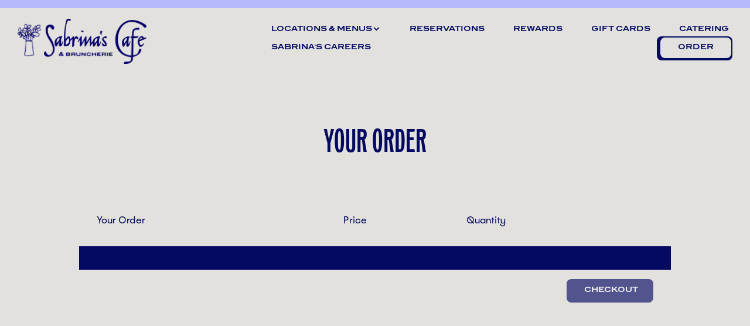

--- FILE ---
content_type: text/html; charset=utf-8
request_url: https://www.sabrinascafe.com/store/cart/
body_size: 8055
content:
<!DOCTYPE html>
<html class="no-js" lang="en-US">
    <head>
      
	<meta charset="utf-8">
	<meta name="viewport" content="width=device-width, initial-scale=1, shrink-to-fit=no">
	<meta http-equiv="x-ua-compatible" content="ie=edge">
	<title>Cart | Sabrina's Cafe | American Restaurant in PA & NJ</title>
	<!-- Powered by BentoBox http://getbento.com -->
	<!--
	___ ___ _  _ _____ ___  ___  _____  __
	| _ ) __| \| |_   _/ _ \| _ )/ _ \ \/ /
	| _ \ _|| .` | | || (_) | _ \ (_) >  <
	|___/___|_|\_| |_| \___/|___/\___/_/\_\

	-->
		<meta name="description" content="A loved, family-owned bruncherie, serving New American breakfast and brunch all day in the Philadelphia, Wynnewood and Collingswood areas.">
		<link rel="icon" href="https://media-cdn.getbento.com/accounts/a09ccbe1c4c6d5ecf12767496c34ee30/media/images/94483favicon.png">
	<link rel="canonical" href="https://www.sabrinascafe.com/store/cart">
	<meta name="Revisit-After" content="5 Days">
	<meta name="Distribution" content="Global">
	<meta name="Rating" content="General">
		<meta property="og:site_name" content="Sabrina's Cafe | American Restaurant in PA & NJ">
		<meta property="og:title" content="Cart | Sabrina's Cafe | American Restaurant in PA & NJ">
		<meta property="og:type" content="article">
		<meta property="og:url" content="https://www.sabrinascafe.com/store/cart/">
			<meta property="og:description" content="A loved, family-owned bruncherie, serving New American breakfast and brunch all day in the Philadelphia, Wynnewood and Collingswood areas.">
			<meta property="og:image" content="https://images.getbento.com/accounts/a09ccbe1c4c6d5ecf12767496c34ee30/media/images/77865MainLogo.png?w=1200&fit=fill&auto=compress,format&cs=origin&h=600&bg=EDEDF1&pad=100">
		<meta name="twitter:card" content="summary">
		<meta name="twitter:title" content="Cart | Sabrina's Cafe | American Restaurant in PA & NJ">
			<meta name="twitter:description" content="A loved, family-owned bruncherie, serving New American breakfast and brunch all day in the Philadelphia, Wynnewood and Collingswood areas.">
			<meta name="twitter:image" content="https://images.getbento.com/accounts/a09ccbe1c4c6d5ecf12767496c34ee30/media/images/77865MainLogo.png?w=1200&fit=fill&auto=compress,format&cs=origin&h=600&bg=EDEDF1&pad=100">

	<link rel="preconnect" href="https://widgets.resy.com" crossorigin>
	<link rel="preconnect" href="https://theme-assets.getbento.com" async crossorigin>
	<link rel="preconnect" href="https://www.gstatic.com" crossorigin>
	<link rel="preconnect" href="https://fonts.gstatic.com" crossorigin>
	<link rel="preconnect" href="https://fonts.googleapis.com" crossorigin>
	<link rel="preconnect" href="https://www.googletagmanager.com" crossorigin>
	
		<link rel="preload" as="image" href="https://images.getbento.com/accounts/a09ccbe1c4c6d5ecf12767496c34ee30/media/images/77865MainLogo.png" fetchpriority="high" /> 
	

	
	
	
	
	<script src="https://wsv3cdn.audioeye.com/bootstrap.js?h=a489b122ebb152478824400e5bba82e1" async></script>
	
	
	
	
	<script type="text/javascript" src="https://theme-assets.getbento.com/sensei/fd0226f.sensei/assets/js/head.min.js"></script>
	<script type="text/javascript">
			WebFont.load({custom: { families: ["marscondensed", "Spoof", "blairitcstd", "Palm Canyon Drive Regular"] }});
		</script>
	
	<link href="https://cdnjs.cloudflare.com/ajax/libs/font-awesome/6.4.2/css/all.min.css" rel="stylesheet">
	<link rel="stylesheet" href="//assets-cdn-refresh.getbento.com/stylesheet/sabrinascafe/2/scss/main.faeb8553ff639058c53999d8447150e2.scss" />
	<script type="text/javascript">
	    Modernizr.addTest("maybemobile", function(){ return (Modernizr.touchevents && Modernizr.mq("only screen and (max-width: 768px)")) ? true : false; });
	</script>

  
  

  
  
  <script>
	  !function(f,b,e,v,n,t,s)
	  {if(f.fbq)return;n=f.fbq=function(){n.callMethod?
	  n.callMethod.apply(n,arguments):n.queue.push(arguments)};
	  if(!f._fbq)f._fbq=n;n.push=n;n.loaded=!0;n.version='2.0';
	  n.queue=[];t=b.createElement(e);t.async=!0;
	  t.src=v;s=b.getElementsByTagName(e)[0];
	  s.parentNode.insertBefore(t,s)}(window, document,'script',
	  'https://connect.facebook.net/en_US/fbevents.js');
	  fbq('init', '354398844763842');
	  fbq('track', 'PageView');
	</script>
	<noscript>
		<img height="1" width="1" style="display:none" src="https://www.facebook.com/tr?id=354398844763842&ev=PageView&noscript=1"/>
	</noscript>
	
	
	
			<script src="https://www.googletagmanager.com/gtag/js?id=G-4XBBCY1VMM&l=newGADatalayer" async></script>
			<script>
				window.newGADatalayer = window.newGADatalayer || [];
				function gtag4(){newGADatalayer.push(arguments);}
				gtag4('js', new Date());
				gtag4('config', 'G-4XBBCY1VMM');
			</script>
	
		<script defer src="https://www.google.com/recaptcha/enterprise.js?render=6Ldh0uwrAAAAABZNEucYwqZZ3oOahk4lRhONMg5a"></script>
	

	
	
	<script>(function(w,d,s,l,i){w[l]=w[l]||[];w[l].push({'gtm.start': new Date().getTime(),event:'gtm.js'});var f=d.getElementsByTagName(s)[0], j=d.createElement(s),dl=l!='dataLayer'?'&l='+l:'';j.async=true;j.src='https://www.googletagmanager.com/gtm.js?id='+i+dl;f.parentNode.insertBefore(j,f);})(window,document,'script','dataLayer','GTM-PFJ9ZJQ5');
	</script>
	
	
	<script type="text/javascript">
			window.Sensei = { settings: { store: { enabled: true, cart_quantity: 0 }, gmaps: { apikey: "AIzaSyCxtTPdJqQMOwjsbKBO3adqPGzBR1MgC5g", styles: [{"featureType":"water","elementType":"geometry","stylers":[{"color":"#e9e9e9"},{"lightness":17}]},{"featureType":"landscape","elementType":"geometry","stylers":[{"color":"#f5f5f5"},{"lightness":20}]},{"featureType":"road.highway","elementType":"geometry.fill","stylers":[{"color":"#ffffff"},{"lightness":17}]},{"featureType":"road.highway","elementType":"geometry.stroke","stylers":[{"color":"#ffffff"},{"lightness":29},{"weight":0.2}]},{"featureType":"road.arterial","elementType":"geometry","stylers":[{"color":"#ffffff"},{"lightness":18}]},{"featureType":"road.local","elementType":"geometry","stylers":[{"color":"#ffffff"},{"lightness":16}]},{"featureType":"poi","elementType":"geometry","stylers":[{"color":"#f5f5f5"},{"lightness":21}]},{"featureType":"poi.park","elementType":"geometry","stylers":[{"color":"#dedede"},{"lightness":21}]},{"elementType":"labels.text.stroke","stylers":[{"visibility":"on"},{"color":"#ffffff"},{"lightness":16}]},{"elementType":"labels.text.fill","stylers":[{"color":"#333333"},{"lightness":40}]},{"elementType":"labels.icon","stylers":[{"visibility":"off"}]},{"featureType":"transit","elementType":"geometry","stylers":[{"color":"#f2f2f2"},{"lightness":19}]},{"featureType":"administrative","elementType":"geometry.fill","stylers":[{"color":"#fefefe"},{"lightness":20}]},{"featureType":"administrative","elementType":"geometry.stroke","stylers":[{"color":"#fefefe"},{"lightness":17},{"weight":1.2}]}], icon: "https://images.getbento.com/accounts/a09ccbe1c4c6d5ecf12767496c34ee30/media/images/10615mapmarker.png", mobile_icon: "https%3A//images.getbento.com/accounts/a09ccbe1c4c6d5ecf12767496c34ee30/media/images/10615mapmarker.png%3Fw%3D50%26fit%3Dmax%26auto%3Dcompress%2Cformat%26cs%3Dorigin" }, recaptcha_v3:{ enabled: true, site_key: "6Ldh0uwrAAAAABZNEucYwqZZ3oOahk4lRhONMg5a" }, galleries: { autoplay: false, fade: true }, heros: { autoplay_galleries: true }, srcset_enabled: false }, modernizr: window.Modernizr }; /* ====== BOOTSTRAP VARIABLES ====== */ /* Slider dots */ window.Sensei.settings.galleries.dots = false; window.Sensei.settings.galleries.arrows = true; /* Slider speed */ window.Sensei.settings.galleries.autoplaySpeed = 3000; window.Sensei.settings.galleries.speed = 2000; /* Triple panel slideshow */ window.Sensei.settings.galleries.centerMode = false; window.Sensei.settings.galleries.centerPadding = '10vw'; window.Sensei.settings.galleries.slidesToShow = 1; /* ====== PRESET JAVASCRIPT ====== */ document.addEventListener('DOMContentLoaded', () => { const flexibleSections = [ '.c-split', '.c-tout-overlay', '.c-one-col--text', '.c-two-col--text', '.c-two-col--freeform', '.col-md-6', '.col-md-4', '.col-md-6--odd .menu-section', '.col-md-6--even .menu-section', '.col-md-4--odd:first-child .menu-section', '.col-md-4--even .menu-section', '.col-md-4--last .menu-section', '.tabs-panel > :last-child > .menu-section', ]; function addClassesToSections(classesArray) { const pairedClassesArray = classesArray.map( (selector) => `${selector} + ${selector.split(' ').pop()}` ); classesArray.forEach((selector) => { const sectionElements = document.querySelectorAll(selector); sectionElements.forEach((sectionElement, index) => { const selectorPrefix = selector.split(' ').pop().slice(1); sectionElement.classList.add( /* Number each section, except .col-* classes, ex: .c-split--1 */ !selectorPrefix.startsWith('col-') ? `${selectorPrefix}--${index + 1}` : selectorPrefix, /* Divide each section, ex: .c-split-odd */ index % 2 === 0 ? `${selectorPrefix}--odd` : `${selectorPrefix}--even`, /* Tag final sections, ex: .c-split--last */ index === sectionElements.length - 1 ? `${selectorPrefix}--last` : selectorPrefix ); }); }); pairedClassesArray.forEach((selector) => { const sectionElements = document.querySelectorAll(selector); sectionElements.forEach((sectionElement) => { const selectorPrefix = selector.split(' ').pop().slice(1); /* Identify paired sections, except .col-* classes, ex: .c-split--pair */ if (!selectorPrefix.startsWith('col-')) sectionElement.classList.add(`${selectorPrefix}--pair`); }); }); } addClassesToSections(flexibleSections); /* Remove single menu tabs */ const removeSingleTabs = document.querySelector('.tabs-nav li:only-child') ? document .querySelector('.tabs-nav li:only-child') .parentElement.remove() : null; /* Remove any empty paragraphs in Two Column Thumbnails */ const removeEmptyParagraphs = document.querySelectorAll( 'body:not(.basic-template) .c-two-col--freeform p' ) ? document .querySelectorAll('body:not(.basic-template) .c-two-col--freeform p') .forEach((p) => p.innerText.trim() === '' && p.remove()) : null; }); /* ====== CUSTOM JAVASCRIPT ====== */ document.addEventListener('DOMContentLoaded', () => { /* Paste your code here */ });
	</script>
  
	<!--[if lt IE 9]>
	    <script type="text/javascript" src="https://theme-assets.getbento.com/sensei/fd0226f.sensei/assets/assets/js/ltie9.min.js "></script>
	<![endif] -->

      
			
				
				
			
				
				
			
				
				
			
				
				
			
				
				
			
				
				
			
				
				
			
				
				
			
				
				
			
				
				
			
				
				
			<script type="application/ld+json">{"@context": "https://schema.org", "@type": "Organization", "@id": "https://www.sabrinascafe.com/#organization", "url": "https://www.sabrinascafe.com", "name": "Sabrina\u0027s Cafe", "description": "A loved, family-owned bruncherie, serving New American breakfast and brunch all day in the Philadelphia, Wynnewood and Collingswood areas.", "logo": "https://images.getbento.com/accounts/a09ccbe1c4c6d5ecf12767496c34ee30/media/images/77865MainLogo.png?w=600\u0026fit=max\u0026auto=compress,format\u0026cs=origin\u0026h=600", "subOrganization": [{"@type": "FoodEstablishment", "@id": "https://www.sabrinascafe.com/location/sabrinas-cafe-italian-market/#foodestablishment", "url": "https://www.sabrinascafe.com/location/sabrinas-cafe-italian-market/", "name": "Italian Market", "description": "", "image": "", "photo": "", "address": {"@type": "PostalAddress", "name": "Italian Market", "streetAddress": "910 Christian Street", "addressLocality": "Philadelphia", "addressRegion": "PA", "postalCode": "19147"}, "location": {"@type": "PostalAddress", "name": "Italian Market", "streetAddress": "910 Christian Street", "addressLocality": "Philadelphia", "addressRegion": "PA", "postalCode": "19147"}, "telephone": "(215) 574-1599", "hasMap": "https://www.sabrinascafe.com/location/sabrinas-cafe-italian-market/", "parentOrganization": {"@type": "Organization", "@id": "https://www.sabrinascafe.com/#organization"}, "servesCuisine": "New American", "priceRange": "$$ 11-30$"}, {"@type": "FoodEstablishment", "@id": "https://www.sabrinascafe.com/location/sabrinas-cafe-philadelphia-airport/#foodestablishment", "url": "https://www.sabrinascafe.com/location/sabrinas-cafe-philadelphia-airport/", "name": "Philadelphia Airport", "description": "", "image": "", "photo": "", "address": {"@type": "PostalAddress", "name": "Philadelphia Airport", "streetAddress": "8500 Essington Ave", "addressLocality": "Philadelphia", "addressRegion": "PA", "postalCode": "19153"}, "location": {"@type": "PostalAddress", "name": "Philadelphia Airport", "streetAddress": "8500 Essington Ave", "addressLocality": "Philadelphia", "addressRegion": "PA", "postalCode": "19153"}, "telephone": "", "hasMap": "https://www.sabrinascafe.com/location/sabrinas-cafe-philadelphia-airport/", "parentOrganization": {"@type": "Organization", "@id": "https://www.sabrinascafe.com/#organization"}, "servesCuisine": "New American", "priceRange": "$$ 11-30$"}, {"@type": "FoodEstablishment", "@id": "https://www.sabrinascafe.com/location/sabrinas-cafe-university-city/#foodestablishment", "url": "https://www.sabrinascafe.com/location/sabrinas-cafe-university-city/", "name": "University City", "description": "", "image": "https://images.getbento.com/accounts/a09ccbe1c4c6d5ecf12767496c34ee30/media/images/3514520180504_0351.jpg?w=1800\u0026fit=max\u0026auto=compress,format\u0026cs=origin\u0026h=1800", "photo": "https://images.getbento.com/accounts/a09ccbe1c4c6d5ecf12767496c34ee30/media/images/3514520180504_0351.jpg?w=1800\u0026fit=max\u0026auto=compress,format\u0026cs=origin\u0026h=1800", "address": {"@type": "PostalAddress", "name": "University City", "streetAddress": "227 N 34th St", "addressLocality": "Philadelphia", "addressRegion": "PA", "postalCode": "19104"}, "location": {"@type": "PostalAddress", "name": "University City", "streetAddress": "227 N 34th St", "addressLocality": "Philadelphia", "addressRegion": "PA", "postalCode": "19104"}, "telephone": "(215) 222-1022", "hasMap": "https://www.sabrinascafe.com/location/sabrinas-cafe-university-city/", "parentOrganization": {"@type": "Organization", "@id": "https://www.sabrinascafe.com/#organization"}, "servesCuisine": "New American", "priceRange": "$$ 11-30$"}, {"@type": "FoodEstablishment", "@id": "https://www.sabrinascafe.com/location/sabrinas-cafe-art-museum/#foodestablishment", "url": "https://www.sabrinascafe.com/location/sabrinas-cafe-art-museum/", "name": "Art Museum", "description": "", "image": "", "photo": "", "address": {"@type": "PostalAddress", "name": "Art Museum", "streetAddress": "1804 Callowhill St", "addressLocality": "Philadelphia", "addressRegion": "PA", "postalCode": "19130"}, "location": {"@type": "PostalAddress", "name": "Art Museum", "streetAddress": "1804 Callowhill St", "addressLocality": "Philadelphia", "addressRegion": "PA", "postalCode": "19130"}, "telephone": "(215) 636-9061", "hasMap": "https://www.sabrinascafe.com/location/sabrinas-cafe-art-museum/", "parentOrganization": {"@type": "Organization", "@id": "https://www.sabrinascafe.com/#organization"}, "servesCuisine": "New American", "priceRange": "$$ 11-30$"}, {"@type": "FoodEstablishment", "@id": "https://www.sabrinascafe.com/location/sabrinas-cafe-wynnewood/#foodestablishment", "url": "https://www.sabrinascafe.com/location/sabrinas-cafe-wynnewood/", "name": "Wynnewood", "description": "", "image": "https://images.getbento.com/accounts/a09ccbe1c4c6d5ecf12767496c34ee30/media/DKbqnwYYTS6UGvhJ1xke_Photo%20Oct%2005%2C%201%2013%2014%20PM.jpg?w=1800\u0026fit=max\u0026auto=compress,format\u0026cs=origin\u0026h=1800", "photo": "https://images.getbento.com/accounts/a09ccbe1c4c6d5ecf12767496c34ee30/media/DKbqnwYYTS6UGvhJ1xke_Photo%20Oct%2005%2C%201%2013%2014%20PM.jpg?w=1800\u0026fit=max\u0026auto=compress,format\u0026cs=origin\u0026h=1800", "address": {"@type": "PostalAddress", "name": "Wynnewood", "streetAddress": "50 E Wynnewood Rd", "addressLocality": "Wynnewood", "addressRegion": "PA", "postalCode": "19096"}, "location": {"@type": "PostalAddress", "name": "Wynnewood", "streetAddress": "50 E Wynnewood Rd", "addressLocality": "Wynnewood", "addressRegion": "PA", "postalCode": "19096"}, "telephone": "(484) 412-8790", "hasMap": "https://www.sabrinascafe.com/location/sabrinas-cafe-wynnewood/", "parentOrganization": {"@type": "Organization", "@id": "https://www.sabrinascafe.com/#organization"}, "servesCuisine": "New American", "priceRange": "$$ 11-30$"}, {"@type": "FoodEstablishment", "@id": "https://www.sabrinascafe.com/location/sabrinas-cafe-collingswood/#foodestablishment", "url": "https://www.sabrinascafe.com/location/sabrinas-cafe-collingswood/", "name": "Collingswood", "description": "", "image": "https://images.getbento.com/accounts/a09ccbe1c4c6d5ecf12767496c34ee30/media/images/67386mirrors.jpeg?w=1800\u0026fit=max\u0026auto=compress,format\u0026cs=origin\u0026h=1800", "photo": "https://images.getbento.com/accounts/a09ccbe1c4c6d5ecf12767496c34ee30/media/images/67386mirrors.jpeg?w=1800\u0026fit=max\u0026auto=compress,format\u0026cs=origin\u0026h=1800", "address": {"@type": "PostalAddress", "name": "Collingswood", "streetAddress": "714 Haddon Ave", "addressLocality": "Collingswood", "addressRegion": "NJ", "postalCode": "08108"}, "location": {"@type": "PostalAddress", "name": "Collingswood", "streetAddress": "714 Haddon Ave", "addressLocality": "Collingswood", "addressRegion": "NJ", "postalCode": "08108"}, "telephone": "(856) 214-0723", "hasMap": "https://www.sabrinascafe.com/location/sabrinas-cafe-collingswood/", "parentOrganization": {"@type": "Organization", "@id": "https://www.sabrinascafe.com/#organization"}, "servesCuisine": "New American", "priceRange": "$$ 11-30$"}, {"@type": "FoodEstablishment", "@id": "https://www.sabrinascafe.com/location/sabrinas-cafe-south-street/#foodestablishment", "url": "https://www.sabrinascafe.com/location/sabrinas-cafe-south-street/", "name": "South Street", "description": "", "image": "", "photo": "", "address": {"@type": "PostalAddress", "name": "South Street", "streetAddress": "2101 South St", "addressLocality": "Philadelphia", "addressRegion": "PA", "postalCode": "19146"}, "location": {"@type": "PostalAddress", "name": "South Street", "streetAddress": "2101 South St", "addressLocality": "Philadelphia", "addressRegion": "PA", "postalCode": "19146"}, "telephone": "(445) 223-1419", "hasMap": "https://www.sabrinascafe.com/location/sabrinas-cafe-south-street/", "parentOrganization": {"@type": "Organization", "@id": "https://www.sabrinascafe.com/#organization"}, "servesCuisine": "New American", "priceRange": "$$ 11-30$"}, {"@type": "FoodEstablishment", "@id": "https://www.sabrinascafe.com/location/catering/#foodestablishment", "url": "https://www.sabrinascafe.com/location/catering/", "name": "Catering", "description": "", "image": "", "photo": "", "address": {"@type": "PostalAddress", "name": "Catering", "streetAddress": "", "addressLocality": "", "addressRegion": "", "postalCode": ""}, "location": {"@type": "PostalAddress", "name": "Catering", "streetAddress": "", "addressLocality": "", "addressRegion": "", "postalCode": ""}, "telephone": null, "hasMap": "false", "parentOrganization": {"@type": "Organization", "@id": "https://www.sabrinascafe.com/#organization"}, "servesCuisine": "New American", "priceRange": "$$ 11-30$"}], "sameAs": ["https://www.tiktok.com/@realsabrinascafe", "https://www.facebook.com/SabrinasCafe", "https://www.linkedin.com/company/2284580/admin/", "http://www.instagram.com/sabrinascafe?ref=badge"], "potentialAction": {"@type": "ReserveAction", "object": {"@type": "Reservation", "name": "Table", "url": "https://www.sabrinascafe.com/#action-reservations"}, "result": {"@type": "Reservation", "name": "Table"}, "target": "https://www.sabrinascafe.com"}}</script>

      
    </head>
    <body class="no-hero-intent has-mobi-footer store-cart-template">
        
	
		
			<div class="site-notifications">
				
	

			</div>
		

		
			
	<header class="site-header">
		<a href="#main-content" class="skip" aria-label="Skip to main content">Skip to main content</a>
		<div class="site-header-desktop">
				<div class="site-header-desktop-secondary">
					<div class="container">
						<div class="row">
							
	

								<div class="site-header-desktop-secondary__actions">

	<a class="btn btn-cart btn-cart--empty" href="/store/cart" arial-label="0 Items In Shopping Cart" data-cart-label="Items">0</a>

					      </div>
			      </div>
		      </div>
				</div>
			<div class="site-header-desktop-primary" data-header-sticky>
				<div class="container">
					
		<div class="site-logo">
	        <a class="site-logo__btn" href="/" aria-label="Sabrina's Cafe Home">
	            
					<img class="site-logo__expanded" src="https://images.getbento.com/accounts/a09ccbe1c4c6d5ecf12767496c34ee30/media/images/77865MainLogo.png" 
  

  

  
    
      alt="Sabrina's Cafe Home"
    
  
 loading="eager" fetchpriority="high" />
              	
	            
	        </a>
	    </div>

				    
	<nav class="site-nav">
    <ul class="site-nav-menu" data-menu-type="desktop">
			
			<li class="site-nav-submenu">
				<button type="button" class="site-nav-link site-nav-submenu-toggle" aria-expanded="false" aria-controls="SubMenu-1" aria-label="Expand Locations & Menus sub-menu">
					<span class="sr-only">Locations & Menus sub-menu</span>
					Locations & Menus
				</button>
				<div id="SubMenu-1" class="sub-menu">
					<ul>
							<li>
								<a href="/location/sabrinas-cafe-art-museum/"   aria-label="Art Museum">Art Museum</a>
							</li>
							<li>
								<a href="/location/sabrinas-cafe-university-city/"   aria-label="University City">University City</a>
							</li>
							<li>
								<a href="/location/sabrinas-cafe-south-street/"   aria-label="South Street">South Street</a>
							</li>
							<li>
								<a href="/location/sabrinas-cafe-wynnewood/"   aria-label="Wynnewood">Wynnewood</a>
							</li>
							<li>
								<a href="/location/sabrinas-cafe-collingswood/"   aria-label="Collingswood">Collingswood</a>
							</li>
							<li>
								<a href="/location/sabrinas-cafe-philadelphia-airport/"   aria-label="Philadelphia Airport">Philadelphia Airport</a>
							</li>
					</ul>
				</div>
			</li>
			<li>
				<a class="site-nav-link " href="/reservations/" aria-label="Reservations" role="button">Reservations</a>
			</li>
			<li>
				<a class="site-nav-link " href="/rewards/" aria-label="Rewards" role="button">Rewards</a>
			</li>
			<li>
				<a class="site-nav-link " href="/gift-cards/" aria-label="Gift Cards" role="button">Gift Cards</a>
			</li>
			<li>
				<a class="site-nav-link " href="/catering/" aria-label="Catering" role="button">Catering</a>
			</li>
			<li>
				<a class="site-nav-link " href="/sabrinas-careers/" aria-label="Sabrina's Careers" role="button">Sabrina's Careers</a>
			</li>

				<li><a href="/order-online/" class="btn btn-brand site-nav-cta" target="_parent" aria-label="Order" role="button">Order</a></li>
		</ul>
  </nav>

				</div>
			</div>
		</div>
	  <div class="site-header-mobi" aria-label="Navigation Menu Modal">
	    
		<div class="site-logo">
	        <a class="site-logo__btn" href="/" aria-label="Sabrina's Cafe Home">
		            
                  		<img src="https://images.getbento.com/accounts/a09ccbe1c4c6d5ecf12767496c34ee30/media/images/77865MainLogo.png" 
  

  

  
    
      alt="Sabrina's Cafe Home"
    
  
 />
                	
		            
	        </a>
	    </div>


	<a class="btn btn-cart btn-cart--empty" href="/store/cart" arial-label="0 Items In Shopping Cart" data-cart-label="Items">0</a>

			
	


	    <button type="button" class="nav-toggle-btn" aria-controls="SiteHeaderMobilePanel" aria-expanded="false" aria-label="Toggle Navigation Menu">
		  <span class="sr-only">Toggle Navigation</span>
	      <span class="nav-toggle-btn__line"></span>
	      <span class="nav-toggle-btn__line"></span>
	      <span class="nav-toggle-btn__line"></span>
	    </button>

	    <div id="SiteHeaderMobilePanel" class="site-header-mobi-panel">
	      <div class="site-header-mobi-panel__inner">
					
	<nav class="site-nav" aria-label="Navigation Menu">
    <ul class="site-nav-menu" data-menu-type="mobile">
			
			<li class="site-nav-submenu">
				<button type="button" class="site-nav-link site-nav-submenu-toggle" aria-expanded="false" aria-controls="MobileSubMenu-1" aria-label="Expand Locations & Menus sub-menu">
					<span class="sr-only">Locations & Menus sub-menu</span>
					Locations & Menus
				</button>
				<div id="MobileSubMenu-1" class="sub-menu">
					<ul>
							<li>
								<a href="/location/sabrinas-cafe-art-museum/"   aria-label="Art Museum">Art Museum</a>
							</li>
							<li>
								<a href="/location/sabrinas-cafe-university-city/"   aria-label="University City">University City</a>
							</li>
							<li>
								<a href="/location/sabrinas-cafe-south-street/"   aria-label="South Street">South Street</a>
							</li>
							<li>
								<a href="/location/sabrinas-cafe-wynnewood/"   aria-label="Wynnewood">Wynnewood</a>
							</li>
							<li>
								<a href="/location/sabrinas-cafe-collingswood/"   aria-label="Collingswood">Collingswood</a>
							</li>
							<li>
								<a href="/location/sabrinas-cafe-philadelphia-airport/"   aria-label="Philadelphia Airport">Philadelphia Airport</a>
							</li>
					</ul>
				</div>
			</li>
			<li>
				<a class="site-nav-link " href="/reservations/" aria-label="Reservations" role="button">Reservations</a>
			</li>
			<li>
				<a class="site-nav-link " href="/rewards/" aria-label="Rewards" role="button">Rewards</a>
			</li>
			<li>
				<a class="site-nav-link " href="/gift-cards/" aria-label="Gift Cards" role="button">Gift Cards</a>
			</li>
			<li>
				<a class="site-nav-link " href="/catering/" aria-label="Catering" role="button">Catering</a>
			</li>
			<li>
				<a class="site-nav-link " href="/sabrinas-careers/" aria-label="Sabrina's Careers" role="button">Sabrina's Careers</a>
			</li>

				
		<li>
			<a class="site-nav-link "  href="/store/"  aria-label="Shop">Shop</a>
		</li>
		<li>
			<a class="site-nav-link "  href="/press/"  aria-label="Press">Press</a>
		</li>
		<li>
			<a class="site-nav-link "  href="/contact/"  aria-label="Contact">Contact</a>
		</li>
		<li>
			<a class="site-nav-link "  href="/privacy-policy/"  aria-label="Privacy Policy">Privacy Policy</a>
		</li>

				<li><a href="/order-online/" class="site-nav-cta" target="_parent" aria-label="Order" role="button">Order</a></li>
				<li><button type="button" class="site-nav-cta" data-popup="inline" data-popup-src="#popup-newsletter-form" aria-label="Email Signup" data-bb-track="button" data-bb-track-on="click" data-bb-track-category="Email Sign Up Trigger Button" data-bb-track-action="Click" data-bb-track-label="Callout, Header" id="email-signup-button">Email Signup</button>
	</button></li>
		</ul>
  </nav>

	        
        <div class="site-social site-social--bordered">
            <ul class="social-accounts">
        <li><a href="https://www.facebook.com/SabrinasCafe" aria-label="Facebook" target="_blank" rel="noopener" data-bb-track="button" data-bb-track-on="click" data-bb-track-category="Social Icons" data-bb-track-action="Click" data-bb-track-label="Facebook, Header"><span class="fa fa-facebook" aria-hidden="true"></span><span class="sr-only">Facebook</span></a></li>
        <li><a href="http://www.instagram.com/sabrinascafe?ref=badge" aria-label="Instagram" target="_blank" rel="noopener" data-bb-track="button" data-bb-track-on="click" data-bb-track-category="Social Icons" data-bb-track-action="Click" data-bb-track-label="Instagram, Header"><span class="fa fa-instagram" aria-hidden="true"></span><span class="sr-only">Instagram</span></a></li>
        <li><a href="https://www.linkedin.com/company/2284580/admin/" aria-label="LinkedIn" target="_blank" rel="noopener" data-bb-track="button" data-bb-track-on="click" data-bb-track-category="Social Icons" data-bb-track-action="Click" data-bb-track-label="LinkedIn, Header"><span class="fa fa-linkedin" aria-hidden="true"></span><span class="sr-only">LinkedIn</span></a></li>
        <li><a href="https://www.tiktok.com/@realsabrinascafe" aria-label="Tiktok" target="_blank" rel="noopener" data-bb-track="button" data-bb-track-on="click" data-bb-track-category="Social Icons" data-bb-track-action="Click" data-bb-track-label="Tiktok, Header"><span class="fa fa-tiktok" aria-hidden="true"></span><span class="sr-only">Tiktok</span></a></li>
		</ul>
        </div>

        	
	

	      </div>
	      
	<div class="site-powered-by">
	    <a href="https://getbento.com/?utm_source=header&amp;utm_campaign=sabrinascafe.com" aria-label="powered by BentoBox" target="_blank" rel="noopener">powered by BentoBox</a>
	</div>

	    </div>
	  </div>
	</header>

		

		<div class="site-content">

			
			<main class="site-content__main page-id--">
			  <span id="main-content" class="sr-only">Main content starts here, tab to start navigating</span>
				
	
			
		<section id="intro" class="content c-intro container-sm revealable"><h1>Your Order</h1>
	        
	        
	
		
	

	        
	    </section>



				
	<section class="checkout content container revealable">
		<header class="checkout-header">
			<div class="checkout-col checkout-col--details">
				<div class="row">
					<div class="checkout-col checkout-col--info">
						<span>Your Order</span>
					</div>
					<div class="checkout-col checkout-col--price">
						<span>Price</span>
					</div>
					<div class="checkout-col checkout-col--quantity">
						<span>Quantity</span>
					</div>
				</div>
			</div>
		</header>
		<div class="checkout-body">
		</div>
		<footer class="checkout-footer">
			<div class="checkout-footer__col">
				<a href="/store/" aria-label="Go Back">Go Back</a>
			</div>
			<div class="checkout-footer__col">
				<span>Subtotal: $0.00</span>
			</div>
		</footer>
		<div class="checkout-action">
				<p class="checkout-action__msg"></p>
			<a class="btn btn-brand disabled">Checkout</a>
		</div>
	</section>

				
			</main>

			
					

	<aside class="mobi-footer mobi-footer--sticky">
	    <ul class="mobi-footer__list">
				<li class="mobi-footer__item">
					
	
		
				
		<a href="/order-online/" class="btn btn-brand btn-block site-nav-cta" target="_parent" aria-label="Order" role="button">Order</a>


	

				</li>
	    </ul>
	</aside>

			

			
		</div>

		
			
        <footer>
          <div class="site-footer-desktop">
                  <div class="site-footer-desktop-primary">
                      <div class="site-footer-desktop-primary__container container">
                              <ul class="social-accounts">
        <li><a href="https://www.facebook.com/SabrinasCafe" aria-label="Facebook" target="_blank" rel="noopener" data-bb-track="button" data-bb-track-on="click" data-bb-track-category="Social Icons" data-bb-track-action="Click" data-bb-track-label="Facebook, Footer"><span class="fa fa-facebook" aria-hidden="true"></span><span class="sr-only">Facebook</span></a></li>
        <li><a href="http://www.instagram.com/sabrinascafe?ref=badge" aria-label="Instagram" target="_blank" rel="noopener" data-bb-track="button" data-bb-track-on="click" data-bb-track-category="Social Icons" data-bb-track-action="Click" data-bb-track-label="Instagram, Footer"><span class="fa fa-instagram" aria-hidden="true"></span><span class="sr-only">Instagram</span></a></li>
        <li><a href="https://www.linkedin.com/company/2284580/admin/" aria-label="LinkedIn" target="_blank" rel="noopener" data-bb-track="button" data-bb-track-on="click" data-bb-track-category="Social Icons" data-bb-track-action="Click" data-bb-track-label="LinkedIn, Footer"><span class="fa fa-linkedin" aria-hidden="true"></span><span class="sr-only">LinkedIn</span></a></li>
        <li><a href="https://www.tiktok.com/@realsabrinascafe" aria-label="Tiktok" target="_blank" rel="noopener" data-bb-track="button" data-bb-track-on="click" data-bb-track-category="Social Icons" data-bb-track-action="Click" data-bb-track-label="Tiktok, Footer"><span class="fa fa-tiktok" aria-hidden="true"></span><span class="sr-only">Tiktok</span></a></li>
		</ul>
                              <nav class="site-nav">
                                  <ul class="site-nav-menu">
                                          <li>
			<a class="site-nav-link "  href="/store/"  aria-label="Shop">Shop</a>
		</li>
		<li>
			<a class="site-nav-link "  href="/press/"  aria-label="Press">Press</a>
		</li>
		<li>
			<a class="site-nav-link "  href="/contact/"  aria-label="Contact">Contact</a>
		</li>
		<li>
			<a class="site-nav-link "  href="/privacy-policy/"  aria-label="Privacy Policy">Privacy Policy</a>
		</li>
                                          <li><button type="button" class="btn btn-brand" data-popup="inline" data-popup-src="#popup-newsletter-form" aria-label="Email Signup" data-bb-track="button" data-bb-track-on="click" data-bb-track-category="Email Sign Up Trigger Button" data-bb-track-action="Click" data-bb-track-label="Callout, Footer" id="email-signup-button">Email Signup</button>
	</button></li>
                                  </ul>
                              </nav>
                      </div>
                  </div>
                  <div class="site-footer-desktop-secondary">
                      <div class="site-powered-by">
	    <a href="https://getbento.com/?utm_source=footer&amp;utm_campaign=sabrinascafe.com" aria-label="powered by BentoBox" target="_blank" rel="noopener">powered by BentoBox</a>
	</div>
                  </div>
          </div>
        </footer>

		
	

	
	
	
		
    
    
    
    <div id="popup-newsletter-form" class="popup popup--form mfp-hide">
        <form class="js-form-ajax form-alt container-sm" data-form-endpoint="/forms/submit/newsletter/" enctype="multipart/form-data" method="post" novalidate>
    <div style="display: none;">
        <label for="comment_body">leave this field blank
            <input type="text" name="comment_body" value="" />
        </label>
    </div>
    
            <input type="hidden" name="form" value="newsletter">
            
		
		<div data-bb-track="form" data-bb-track-on="submit" data-bb-track-category="Forms" data-bb-track-action="Submit" data-bb-track-label="Email Sign Up" aria-hidden="true"></div>

            <div class="form-header">
                <h2 class="h1 form-heading">Email Signup</h2>
                
                </div>
            <div class="form-ui">
                
    
    
        
        

        
            
    
<label for="3199402" >
    
    
        
            
        
        
            <i class="error-label" id="firstname-error">Please, enter a valid first name</i>
        
    
    <span class="input-label">First Name
         <span class="input-label-required">- Required</span>
        
    </span>
    
        <input id="3199402" class="form-control" type="text" name="3199402" placeholder="First Name" required oninvalid="this.setCustomValidity('Please enter a valid first name')" oninput="setCustomValidity('')"
         
  
  
    
  
  
  
  
  
  
    
    autocomplete="given-name"
  
>
    
</label>


        
        
    
        
        

        
            
    
<label for="3199403" >
    
    
        
            
        
        
            <i class="error-label" id="lastname-error">Please, enter a valid last name</i>
        
    
    <span class="input-label">Last Name
         <span class="input-label-required">- Required</span>
        
    </span>
    
        <input id="3199403" class="form-control" type="text" name="3199403" placeholder="Last Name" required oninvalid="this.setCustomValidity('Please enter a valid last name')" oninput="setCustomValidity('')"
         
  
  
  
    
  
  
  
  
  
    
    autocomplete="family-name"
  
>
    
</label>


        
        
    
        
        

        
            
    
<label for="3199404" >
    
    
         
            
        
        
            <i class="error-message-email" id="email-error">Please, enter a valid email</i>
        
    
    <span class="input-label">Email
         <span class="input-label-required">- Required</span>
        
    </span>
    
        <input id="3199404" class="form-control" type="email" name="3199404" placeholder="Email" required oninvalid="this.setCustomValidity('Please enter a valid email')" oninput="setCustomValidity('')" 
  
  
  
  
    
  
  
  
  
    
    autocomplete="email"
  
>
    
</label>


        
        
    
        
        

        
            
    
<label for="3199405" >
    
    
    <span class="input-label">Location
         <span class="input-label-optional">- Optional</span>
        
    </span>
    
        <div class="form-control-group has-icon-right">
            <select id="3199405" class="form-control unselected" name="3199405" >
                <option value="" selected disabled>Location</option>
                    <option value="sabrinas-cafe-italian-market">Italian Market</option>
                    <option value="sabrinas-cafe-philadelphia-airport">Philadelphia Airport</option>
                    <option value="sabrinas-cafe-university-city">University City</option>
                    <option value="sabrinas-cafe-art-museum">Art Museum</option>
                    <option value="sabrinas-cafe-wynnewood">Wynnewood</option>
                    <option value="sabrinas-cafe-collingswood">Collingswood</option>
                    <option value="sabrinas-cafe-south-street">South Street</option>
                    <option value="catering">Catering</option>
            </select>
            
    <span class="form-control-group--icon is-positioned-right" aria-hidden="true">
        
        <i class="fa fa-chevron-down"></i>
        
    </span>

        </div>
    
</label>


        
        
    

            </div>
            <div class="form-actions">
                <button type="submit" class="btn btn-brand-alt" aria-label="Submit">Submit</button>
                <span class="form-error-msg">Please check errors in the form above</span>
            </div>
            <div class="form-success-msg">
                <span role="alert">Thank you for signing up for email updates!</span>
                <button type="button" class="btn btn-brand-alt js-popup-closebtn" aria-label="Close the form">
                    Close
                </button>
            </div>
            
    
        <div class="recaptcha-form-footer">
            <span>
                This site is protected by reCAPTCHA and the Google
                <a href="https://policies.google.com/privacy" aria-label="Privacy Policy">Privacy Policy</a> and
                <a href="https://policies.google.com/terms" aria-label="Terms of Service">Terms of Service</a> apply.
            </span>
        </div>
    
        
    </form>
    </div>

		

	


	
	<aside id="modal-store-alert" class="popup popup--store-alert mfp-hide" data-popup-type="modal" data-bb-track-label="Store Alert"  >
		<div class="popup__content">
			<p class="popup__message popup__message--error"></p>
		</div>
		<div class="popup__actions">
			<div class="popup__col">
				<button type="button" class="btn btn-brand btn-block js-popup-closebtn" aria-label="Continue Shopping - Close the modal">
					Continue Shopping<span class="sr-only"> - Close the modal</span>
				</button>
			</div>
			<div class="popup__col">
				<a href="/store/cart" aria-label="Checkout" class="btn btn-brand btn-block">Checkout</a>
			</div>
		</div>
	</aside>



	
  
		<script type="text/javascript" src="https://theme-assets.getbento.com/sensei/fd0226f.sensei/assets/js/foot.libs.min.js"></script>
        <script type="text/javascript" src="https://theme-assets.getbento.com/sensei/fd0226f.sensei/assets/js/bentobox.min.js"></script>

        
        
        <noscript><iframe src="https://www.googletagmanager.com/ns.html?id=GTM-PFJ9ZJQ5" title="Google Tag Manager" height="0" width="0" style="display:none;visibility:hidden"></iframe></noscript>
				
	
  <script id="alerts-component-script" type="text/javascript" src="https://app-assets.getbento.com/alerts-component/0573734/main.js"></script>
  <script type="text/javascript" src="https://app-assets.getbento.com/alerts-component/0573734/main.js.map"></script>
  <script>
    document.addEventListener("DOMContentLoaded", function(){
      	window.bentobox.overlayAlertComponent.init('div');
      	window.bentobox.bannerAlertComponent.init();
    });
  </script>


        
    <script type="text/javascript" src="https://app-assets.getbento.com/analytics/f09d72e/bento-analytics.min.js" data-bentoanalytics='{"account": "sabrinascafe", "theme": "sensei", "template": "store/cart.html", "preset": "dashi-preset", "cartType": "", "indicativeApiKey": "62e150f7-1993-460b-90ab-1bb1bd494ad7", "snowplowAppId": "customer-websites", "snowplowCollectorUrl": "com-bentoboxcloud-prod1.collector.snplow.net", "devMode": false, "templateNameFromMapping": "Store Cart"}'></script></body></html>

--- FILE ---
content_type: text/html; charset=utf-8
request_url: https://www.google.com/recaptcha/enterprise/anchor?ar=1&k=6Ldh0uwrAAAAABZNEucYwqZZ3oOahk4lRhONMg5a&co=aHR0cHM6Ly93d3cuc2FicmluYXNjYWZlLmNvbTo0NDM.&hl=en&v=PoyoqOPhxBO7pBk68S4YbpHZ&size=invisible&anchor-ms=20000&execute-ms=30000&cb=hdii5te8bgly
body_size: 48915
content:
<!DOCTYPE HTML><html dir="ltr" lang="en"><head><meta http-equiv="Content-Type" content="text/html; charset=UTF-8">
<meta http-equiv="X-UA-Compatible" content="IE=edge">
<title>reCAPTCHA</title>
<style type="text/css">
/* cyrillic-ext */
@font-face {
  font-family: 'Roboto';
  font-style: normal;
  font-weight: 400;
  font-stretch: 100%;
  src: url(//fonts.gstatic.com/s/roboto/v48/KFO7CnqEu92Fr1ME7kSn66aGLdTylUAMa3GUBHMdazTgWw.woff2) format('woff2');
  unicode-range: U+0460-052F, U+1C80-1C8A, U+20B4, U+2DE0-2DFF, U+A640-A69F, U+FE2E-FE2F;
}
/* cyrillic */
@font-face {
  font-family: 'Roboto';
  font-style: normal;
  font-weight: 400;
  font-stretch: 100%;
  src: url(//fonts.gstatic.com/s/roboto/v48/KFO7CnqEu92Fr1ME7kSn66aGLdTylUAMa3iUBHMdazTgWw.woff2) format('woff2');
  unicode-range: U+0301, U+0400-045F, U+0490-0491, U+04B0-04B1, U+2116;
}
/* greek-ext */
@font-face {
  font-family: 'Roboto';
  font-style: normal;
  font-weight: 400;
  font-stretch: 100%;
  src: url(//fonts.gstatic.com/s/roboto/v48/KFO7CnqEu92Fr1ME7kSn66aGLdTylUAMa3CUBHMdazTgWw.woff2) format('woff2');
  unicode-range: U+1F00-1FFF;
}
/* greek */
@font-face {
  font-family: 'Roboto';
  font-style: normal;
  font-weight: 400;
  font-stretch: 100%;
  src: url(//fonts.gstatic.com/s/roboto/v48/KFO7CnqEu92Fr1ME7kSn66aGLdTylUAMa3-UBHMdazTgWw.woff2) format('woff2');
  unicode-range: U+0370-0377, U+037A-037F, U+0384-038A, U+038C, U+038E-03A1, U+03A3-03FF;
}
/* math */
@font-face {
  font-family: 'Roboto';
  font-style: normal;
  font-weight: 400;
  font-stretch: 100%;
  src: url(//fonts.gstatic.com/s/roboto/v48/KFO7CnqEu92Fr1ME7kSn66aGLdTylUAMawCUBHMdazTgWw.woff2) format('woff2');
  unicode-range: U+0302-0303, U+0305, U+0307-0308, U+0310, U+0312, U+0315, U+031A, U+0326-0327, U+032C, U+032F-0330, U+0332-0333, U+0338, U+033A, U+0346, U+034D, U+0391-03A1, U+03A3-03A9, U+03B1-03C9, U+03D1, U+03D5-03D6, U+03F0-03F1, U+03F4-03F5, U+2016-2017, U+2034-2038, U+203C, U+2040, U+2043, U+2047, U+2050, U+2057, U+205F, U+2070-2071, U+2074-208E, U+2090-209C, U+20D0-20DC, U+20E1, U+20E5-20EF, U+2100-2112, U+2114-2115, U+2117-2121, U+2123-214F, U+2190, U+2192, U+2194-21AE, U+21B0-21E5, U+21F1-21F2, U+21F4-2211, U+2213-2214, U+2216-22FF, U+2308-230B, U+2310, U+2319, U+231C-2321, U+2336-237A, U+237C, U+2395, U+239B-23B7, U+23D0, U+23DC-23E1, U+2474-2475, U+25AF, U+25B3, U+25B7, U+25BD, U+25C1, U+25CA, U+25CC, U+25FB, U+266D-266F, U+27C0-27FF, U+2900-2AFF, U+2B0E-2B11, U+2B30-2B4C, U+2BFE, U+3030, U+FF5B, U+FF5D, U+1D400-1D7FF, U+1EE00-1EEFF;
}
/* symbols */
@font-face {
  font-family: 'Roboto';
  font-style: normal;
  font-weight: 400;
  font-stretch: 100%;
  src: url(//fonts.gstatic.com/s/roboto/v48/KFO7CnqEu92Fr1ME7kSn66aGLdTylUAMaxKUBHMdazTgWw.woff2) format('woff2');
  unicode-range: U+0001-000C, U+000E-001F, U+007F-009F, U+20DD-20E0, U+20E2-20E4, U+2150-218F, U+2190, U+2192, U+2194-2199, U+21AF, U+21E6-21F0, U+21F3, U+2218-2219, U+2299, U+22C4-22C6, U+2300-243F, U+2440-244A, U+2460-24FF, U+25A0-27BF, U+2800-28FF, U+2921-2922, U+2981, U+29BF, U+29EB, U+2B00-2BFF, U+4DC0-4DFF, U+FFF9-FFFB, U+10140-1018E, U+10190-1019C, U+101A0, U+101D0-101FD, U+102E0-102FB, U+10E60-10E7E, U+1D2C0-1D2D3, U+1D2E0-1D37F, U+1F000-1F0FF, U+1F100-1F1AD, U+1F1E6-1F1FF, U+1F30D-1F30F, U+1F315, U+1F31C, U+1F31E, U+1F320-1F32C, U+1F336, U+1F378, U+1F37D, U+1F382, U+1F393-1F39F, U+1F3A7-1F3A8, U+1F3AC-1F3AF, U+1F3C2, U+1F3C4-1F3C6, U+1F3CA-1F3CE, U+1F3D4-1F3E0, U+1F3ED, U+1F3F1-1F3F3, U+1F3F5-1F3F7, U+1F408, U+1F415, U+1F41F, U+1F426, U+1F43F, U+1F441-1F442, U+1F444, U+1F446-1F449, U+1F44C-1F44E, U+1F453, U+1F46A, U+1F47D, U+1F4A3, U+1F4B0, U+1F4B3, U+1F4B9, U+1F4BB, U+1F4BF, U+1F4C8-1F4CB, U+1F4D6, U+1F4DA, U+1F4DF, U+1F4E3-1F4E6, U+1F4EA-1F4ED, U+1F4F7, U+1F4F9-1F4FB, U+1F4FD-1F4FE, U+1F503, U+1F507-1F50B, U+1F50D, U+1F512-1F513, U+1F53E-1F54A, U+1F54F-1F5FA, U+1F610, U+1F650-1F67F, U+1F687, U+1F68D, U+1F691, U+1F694, U+1F698, U+1F6AD, U+1F6B2, U+1F6B9-1F6BA, U+1F6BC, U+1F6C6-1F6CF, U+1F6D3-1F6D7, U+1F6E0-1F6EA, U+1F6F0-1F6F3, U+1F6F7-1F6FC, U+1F700-1F7FF, U+1F800-1F80B, U+1F810-1F847, U+1F850-1F859, U+1F860-1F887, U+1F890-1F8AD, U+1F8B0-1F8BB, U+1F8C0-1F8C1, U+1F900-1F90B, U+1F93B, U+1F946, U+1F984, U+1F996, U+1F9E9, U+1FA00-1FA6F, U+1FA70-1FA7C, U+1FA80-1FA89, U+1FA8F-1FAC6, U+1FACE-1FADC, U+1FADF-1FAE9, U+1FAF0-1FAF8, U+1FB00-1FBFF;
}
/* vietnamese */
@font-face {
  font-family: 'Roboto';
  font-style: normal;
  font-weight: 400;
  font-stretch: 100%;
  src: url(//fonts.gstatic.com/s/roboto/v48/KFO7CnqEu92Fr1ME7kSn66aGLdTylUAMa3OUBHMdazTgWw.woff2) format('woff2');
  unicode-range: U+0102-0103, U+0110-0111, U+0128-0129, U+0168-0169, U+01A0-01A1, U+01AF-01B0, U+0300-0301, U+0303-0304, U+0308-0309, U+0323, U+0329, U+1EA0-1EF9, U+20AB;
}
/* latin-ext */
@font-face {
  font-family: 'Roboto';
  font-style: normal;
  font-weight: 400;
  font-stretch: 100%;
  src: url(//fonts.gstatic.com/s/roboto/v48/KFO7CnqEu92Fr1ME7kSn66aGLdTylUAMa3KUBHMdazTgWw.woff2) format('woff2');
  unicode-range: U+0100-02BA, U+02BD-02C5, U+02C7-02CC, U+02CE-02D7, U+02DD-02FF, U+0304, U+0308, U+0329, U+1D00-1DBF, U+1E00-1E9F, U+1EF2-1EFF, U+2020, U+20A0-20AB, U+20AD-20C0, U+2113, U+2C60-2C7F, U+A720-A7FF;
}
/* latin */
@font-face {
  font-family: 'Roboto';
  font-style: normal;
  font-weight: 400;
  font-stretch: 100%;
  src: url(//fonts.gstatic.com/s/roboto/v48/KFO7CnqEu92Fr1ME7kSn66aGLdTylUAMa3yUBHMdazQ.woff2) format('woff2');
  unicode-range: U+0000-00FF, U+0131, U+0152-0153, U+02BB-02BC, U+02C6, U+02DA, U+02DC, U+0304, U+0308, U+0329, U+2000-206F, U+20AC, U+2122, U+2191, U+2193, U+2212, U+2215, U+FEFF, U+FFFD;
}
/* cyrillic-ext */
@font-face {
  font-family: 'Roboto';
  font-style: normal;
  font-weight: 500;
  font-stretch: 100%;
  src: url(//fonts.gstatic.com/s/roboto/v48/KFO7CnqEu92Fr1ME7kSn66aGLdTylUAMa3GUBHMdazTgWw.woff2) format('woff2');
  unicode-range: U+0460-052F, U+1C80-1C8A, U+20B4, U+2DE0-2DFF, U+A640-A69F, U+FE2E-FE2F;
}
/* cyrillic */
@font-face {
  font-family: 'Roboto';
  font-style: normal;
  font-weight: 500;
  font-stretch: 100%;
  src: url(//fonts.gstatic.com/s/roboto/v48/KFO7CnqEu92Fr1ME7kSn66aGLdTylUAMa3iUBHMdazTgWw.woff2) format('woff2');
  unicode-range: U+0301, U+0400-045F, U+0490-0491, U+04B0-04B1, U+2116;
}
/* greek-ext */
@font-face {
  font-family: 'Roboto';
  font-style: normal;
  font-weight: 500;
  font-stretch: 100%;
  src: url(//fonts.gstatic.com/s/roboto/v48/KFO7CnqEu92Fr1ME7kSn66aGLdTylUAMa3CUBHMdazTgWw.woff2) format('woff2');
  unicode-range: U+1F00-1FFF;
}
/* greek */
@font-face {
  font-family: 'Roboto';
  font-style: normal;
  font-weight: 500;
  font-stretch: 100%;
  src: url(//fonts.gstatic.com/s/roboto/v48/KFO7CnqEu92Fr1ME7kSn66aGLdTylUAMa3-UBHMdazTgWw.woff2) format('woff2');
  unicode-range: U+0370-0377, U+037A-037F, U+0384-038A, U+038C, U+038E-03A1, U+03A3-03FF;
}
/* math */
@font-face {
  font-family: 'Roboto';
  font-style: normal;
  font-weight: 500;
  font-stretch: 100%;
  src: url(//fonts.gstatic.com/s/roboto/v48/KFO7CnqEu92Fr1ME7kSn66aGLdTylUAMawCUBHMdazTgWw.woff2) format('woff2');
  unicode-range: U+0302-0303, U+0305, U+0307-0308, U+0310, U+0312, U+0315, U+031A, U+0326-0327, U+032C, U+032F-0330, U+0332-0333, U+0338, U+033A, U+0346, U+034D, U+0391-03A1, U+03A3-03A9, U+03B1-03C9, U+03D1, U+03D5-03D6, U+03F0-03F1, U+03F4-03F5, U+2016-2017, U+2034-2038, U+203C, U+2040, U+2043, U+2047, U+2050, U+2057, U+205F, U+2070-2071, U+2074-208E, U+2090-209C, U+20D0-20DC, U+20E1, U+20E5-20EF, U+2100-2112, U+2114-2115, U+2117-2121, U+2123-214F, U+2190, U+2192, U+2194-21AE, U+21B0-21E5, U+21F1-21F2, U+21F4-2211, U+2213-2214, U+2216-22FF, U+2308-230B, U+2310, U+2319, U+231C-2321, U+2336-237A, U+237C, U+2395, U+239B-23B7, U+23D0, U+23DC-23E1, U+2474-2475, U+25AF, U+25B3, U+25B7, U+25BD, U+25C1, U+25CA, U+25CC, U+25FB, U+266D-266F, U+27C0-27FF, U+2900-2AFF, U+2B0E-2B11, U+2B30-2B4C, U+2BFE, U+3030, U+FF5B, U+FF5D, U+1D400-1D7FF, U+1EE00-1EEFF;
}
/* symbols */
@font-face {
  font-family: 'Roboto';
  font-style: normal;
  font-weight: 500;
  font-stretch: 100%;
  src: url(//fonts.gstatic.com/s/roboto/v48/KFO7CnqEu92Fr1ME7kSn66aGLdTylUAMaxKUBHMdazTgWw.woff2) format('woff2');
  unicode-range: U+0001-000C, U+000E-001F, U+007F-009F, U+20DD-20E0, U+20E2-20E4, U+2150-218F, U+2190, U+2192, U+2194-2199, U+21AF, U+21E6-21F0, U+21F3, U+2218-2219, U+2299, U+22C4-22C6, U+2300-243F, U+2440-244A, U+2460-24FF, U+25A0-27BF, U+2800-28FF, U+2921-2922, U+2981, U+29BF, U+29EB, U+2B00-2BFF, U+4DC0-4DFF, U+FFF9-FFFB, U+10140-1018E, U+10190-1019C, U+101A0, U+101D0-101FD, U+102E0-102FB, U+10E60-10E7E, U+1D2C0-1D2D3, U+1D2E0-1D37F, U+1F000-1F0FF, U+1F100-1F1AD, U+1F1E6-1F1FF, U+1F30D-1F30F, U+1F315, U+1F31C, U+1F31E, U+1F320-1F32C, U+1F336, U+1F378, U+1F37D, U+1F382, U+1F393-1F39F, U+1F3A7-1F3A8, U+1F3AC-1F3AF, U+1F3C2, U+1F3C4-1F3C6, U+1F3CA-1F3CE, U+1F3D4-1F3E0, U+1F3ED, U+1F3F1-1F3F3, U+1F3F5-1F3F7, U+1F408, U+1F415, U+1F41F, U+1F426, U+1F43F, U+1F441-1F442, U+1F444, U+1F446-1F449, U+1F44C-1F44E, U+1F453, U+1F46A, U+1F47D, U+1F4A3, U+1F4B0, U+1F4B3, U+1F4B9, U+1F4BB, U+1F4BF, U+1F4C8-1F4CB, U+1F4D6, U+1F4DA, U+1F4DF, U+1F4E3-1F4E6, U+1F4EA-1F4ED, U+1F4F7, U+1F4F9-1F4FB, U+1F4FD-1F4FE, U+1F503, U+1F507-1F50B, U+1F50D, U+1F512-1F513, U+1F53E-1F54A, U+1F54F-1F5FA, U+1F610, U+1F650-1F67F, U+1F687, U+1F68D, U+1F691, U+1F694, U+1F698, U+1F6AD, U+1F6B2, U+1F6B9-1F6BA, U+1F6BC, U+1F6C6-1F6CF, U+1F6D3-1F6D7, U+1F6E0-1F6EA, U+1F6F0-1F6F3, U+1F6F7-1F6FC, U+1F700-1F7FF, U+1F800-1F80B, U+1F810-1F847, U+1F850-1F859, U+1F860-1F887, U+1F890-1F8AD, U+1F8B0-1F8BB, U+1F8C0-1F8C1, U+1F900-1F90B, U+1F93B, U+1F946, U+1F984, U+1F996, U+1F9E9, U+1FA00-1FA6F, U+1FA70-1FA7C, U+1FA80-1FA89, U+1FA8F-1FAC6, U+1FACE-1FADC, U+1FADF-1FAE9, U+1FAF0-1FAF8, U+1FB00-1FBFF;
}
/* vietnamese */
@font-face {
  font-family: 'Roboto';
  font-style: normal;
  font-weight: 500;
  font-stretch: 100%;
  src: url(//fonts.gstatic.com/s/roboto/v48/KFO7CnqEu92Fr1ME7kSn66aGLdTylUAMa3OUBHMdazTgWw.woff2) format('woff2');
  unicode-range: U+0102-0103, U+0110-0111, U+0128-0129, U+0168-0169, U+01A0-01A1, U+01AF-01B0, U+0300-0301, U+0303-0304, U+0308-0309, U+0323, U+0329, U+1EA0-1EF9, U+20AB;
}
/* latin-ext */
@font-face {
  font-family: 'Roboto';
  font-style: normal;
  font-weight: 500;
  font-stretch: 100%;
  src: url(//fonts.gstatic.com/s/roboto/v48/KFO7CnqEu92Fr1ME7kSn66aGLdTylUAMa3KUBHMdazTgWw.woff2) format('woff2');
  unicode-range: U+0100-02BA, U+02BD-02C5, U+02C7-02CC, U+02CE-02D7, U+02DD-02FF, U+0304, U+0308, U+0329, U+1D00-1DBF, U+1E00-1E9F, U+1EF2-1EFF, U+2020, U+20A0-20AB, U+20AD-20C0, U+2113, U+2C60-2C7F, U+A720-A7FF;
}
/* latin */
@font-face {
  font-family: 'Roboto';
  font-style: normal;
  font-weight: 500;
  font-stretch: 100%;
  src: url(//fonts.gstatic.com/s/roboto/v48/KFO7CnqEu92Fr1ME7kSn66aGLdTylUAMa3yUBHMdazQ.woff2) format('woff2');
  unicode-range: U+0000-00FF, U+0131, U+0152-0153, U+02BB-02BC, U+02C6, U+02DA, U+02DC, U+0304, U+0308, U+0329, U+2000-206F, U+20AC, U+2122, U+2191, U+2193, U+2212, U+2215, U+FEFF, U+FFFD;
}
/* cyrillic-ext */
@font-face {
  font-family: 'Roboto';
  font-style: normal;
  font-weight: 900;
  font-stretch: 100%;
  src: url(//fonts.gstatic.com/s/roboto/v48/KFO7CnqEu92Fr1ME7kSn66aGLdTylUAMa3GUBHMdazTgWw.woff2) format('woff2');
  unicode-range: U+0460-052F, U+1C80-1C8A, U+20B4, U+2DE0-2DFF, U+A640-A69F, U+FE2E-FE2F;
}
/* cyrillic */
@font-face {
  font-family: 'Roboto';
  font-style: normal;
  font-weight: 900;
  font-stretch: 100%;
  src: url(//fonts.gstatic.com/s/roboto/v48/KFO7CnqEu92Fr1ME7kSn66aGLdTylUAMa3iUBHMdazTgWw.woff2) format('woff2');
  unicode-range: U+0301, U+0400-045F, U+0490-0491, U+04B0-04B1, U+2116;
}
/* greek-ext */
@font-face {
  font-family: 'Roboto';
  font-style: normal;
  font-weight: 900;
  font-stretch: 100%;
  src: url(//fonts.gstatic.com/s/roboto/v48/KFO7CnqEu92Fr1ME7kSn66aGLdTylUAMa3CUBHMdazTgWw.woff2) format('woff2');
  unicode-range: U+1F00-1FFF;
}
/* greek */
@font-face {
  font-family: 'Roboto';
  font-style: normal;
  font-weight: 900;
  font-stretch: 100%;
  src: url(//fonts.gstatic.com/s/roboto/v48/KFO7CnqEu92Fr1ME7kSn66aGLdTylUAMa3-UBHMdazTgWw.woff2) format('woff2');
  unicode-range: U+0370-0377, U+037A-037F, U+0384-038A, U+038C, U+038E-03A1, U+03A3-03FF;
}
/* math */
@font-face {
  font-family: 'Roboto';
  font-style: normal;
  font-weight: 900;
  font-stretch: 100%;
  src: url(//fonts.gstatic.com/s/roboto/v48/KFO7CnqEu92Fr1ME7kSn66aGLdTylUAMawCUBHMdazTgWw.woff2) format('woff2');
  unicode-range: U+0302-0303, U+0305, U+0307-0308, U+0310, U+0312, U+0315, U+031A, U+0326-0327, U+032C, U+032F-0330, U+0332-0333, U+0338, U+033A, U+0346, U+034D, U+0391-03A1, U+03A3-03A9, U+03B1-03C9, U+03D1, U+03D5-03D6, U+03F0-03F1, U+03F4-03F5, U+2016-2017, U+2034-2038, U+203C, U+2040, U+2043, U+2047, U+2050, U+2057, U+205F, U+2070-2071, U+2074-208E, U+2090-209C, U+20D0-20DC, U+20E1, U+20E5-20EF, U+2100-2112, U+2114-2115, U+2117-2121, U+2123-214F, U+2190, U+2192, U+2194-21AE, U+21B0-21E5, U+21F1-21F2, U+21F4-2211, U+2213-2214, U+2216-22FF, U+2308-230B, U+2310, U+2319, U+231C-2321, U+2336-237A, U+237C, U+2395, U+239B-23B7, U+23D0, U+23DC-23E1, U+2474-2475, U+25AF, U+25B3, U+25B7, U+25BD, U+25C1, U+25CA, U+25CC, U+25FB, U+266D-266F, U+27C0-27FF, U+2900-2AFF, U+2B0E-2B11, U+2B30-2B4C, U+2BFE, U+3030, U+FF5B, U+FF5D, U+1D400-1D7FF, U+1EE00-1EEFF;
}
/* symbols */
@font-face {
  font-family: 'Roboto';
  font-style: normal;
  font-weight: 900;
  font-stretch: 100%;
  src: url(//fonts.gstatic.com/s/roboto/v48/KFO7CnqEu92Fr1ME7kSn66aGLdTylUAMaxKUBHMdazTgWw.woff2) format('woff2');
  unicode-range: U+0001-000C, U+000E-001F, U+007F-009F, U+20DD-20E0, U+20E2-20E4, U+2150-218F, U+2190, U+2192, U+2194-2199, U+21AF, U+21E6-21F0, U+21F3, U+2218-2219, U+2299, U+22C4-22C6, U+2300-243F, U+2440-244A, U+2460-24FF, U+25A0-27BF, U+2800-28FF, U+2921-2922, U+2981, U+29BF, U+29EB, U+2B00-2BFF, U+4DC0-4DFF, U+FFF9-FFFB, U+10140-1018E, U+10190-1019C, U+101A0, U+101D0-101FD, U+102E0-102FB, U+10E60-10E7E, U+1D2C0-1D2D3, U+1D2E0-1D37F, U+1F000-1F0FF, U+1F100-1F1AD, U+1F1E6-1F1FF, U+1F30D-1F30F, U+1F315, U+1F31C, U+1F31E, U+1F320-1F32C, U+1F336, U+1F378, U+1F37D, U+1F382, U+1F393-1F39F, U+1F3A7-1F3A8, U+1F3AC-1F3AF, U+1F3C2, U+1F3C4-1F3C6, U+1F3CA-1F3CE, U+1F3D4-1F3E0, U+1F3ED, U+1F3F1-1F3F3, U+1F3F5-1F3F7, U+1F408, U+1F415, U+1F41F, U+1F426, U+1F43F, U+1F441-1F442, U+1F444, U+1F446-1F449, U+1F44C-1F44E, U+1F453, U+1F46A, U+1F47D, U+1F4A3, U+1F4B0, U+1F4B3, U+1F4B9, U+1F4BB, U+1F4BF, U+1F4C8-1F4CB, U+1F4D6, U+1F4DA, U+1F4DF, U+1F4E3-1F4E6, U+1F4EA-1F4ED, U+1F4F7, U+1F4F9-1F4FB, U+1F4FD-1F4FE, U+1F503, U+1F507-1F50B, U+1F50D, U+1F512-1F513, U+1F53E-1F54A, U+1F54F-1F5FA, U+1F610, U+1F650-1F67F, U+1F687, U+1F68D, U+1F691, U+1F694, U+1F698, U+1F6AD, U+1F6B2, U+1F6B9-1F6BA, U+1F6BC, U+1F6C6-1F6CF, U+1F6D3-1F6D7, U+1F6E0-1F6EA, U+1F6F0-1F6F3, U+1F6F7-1F6FC, U+1F700-1F7FF, U+1F800-1F80B, U+1F810-1F847, U+1F850-1F859, U+1F860-1F887, U+1F890-1F8AD, U+1F8B0-1F8BB, U+1F8C0-1F8C1, U+1F900-1F90B, U+1F93B, U+1F946, U+1F984, U+1F996, U+1F9E9, U+1FA00-1FA6F, U+1FA70-1FA7C, U+1FA80-1FA89, U+1FA8F-1FAC6, U+1FACE-1FADC, U+1FADF-1FAE9, U+1FAF0-1FAF8, U+1FB00-1FBFF;
}
/* vietnamese */
@font-face {
  font-family: 'Roboto';
  font-style: normal;
  font-weight: 900;
  font-stretch: 100%;
  src: url(//fonts.gstatic.com/s/roboto/v48/KFO7CnqEu92Fr1ME7kSn66aGLdTylUAMa3OUBHMdazTgWw.woff2) format('woff2');
  unicode-range: U+0102-0103, U+0110-0111, U+0128-0129, U+0168-0169, U+01A0-01A1, U+01AF-01B0, U+0300-0301, U+0303-0304, U+0308-0309, U+0323, U+0329, U+1EA0-1EF9, U+20AB;
}
/* latin-ext */
@font-face {
  font-family: 'Roboto';
  font-style: normal;
  font-weight: 900;
  font-stretch: 100%;
  src: url(//fonts.gstatic.com/s/roboto/v48/KFO7CnqEu92Fr1ME7kSn66aGLdTylUAMa3KUBHMdazTgWw.woff2) format('woff2');
  unicode-range: U+0100-02BA, U+02BD-02C5, U+02C7-02CC, U+02CE-02D7, U+02DD-02FF, U+0304, U+0308, U+0329, U+1D00-1DBF, U+1E00-1E9F, U+1EF2-1EFF, U+2020, U+20A0-20AB, U+20AD-20C0, U+2113, U+2C60-2C7F, U+A720-A7FF;
}
/* latin */
@font-face {
  font-family: 'Roboto';
  font-style: normal;
  font-weight: 900;
  font-stretch: 100%;
  src: url(//fonts.gstatic.com/s/roboto/v48/KFO7CnqEu92Fr1ME7kSn66aGLdTylUAMa3yUBHMdazQ.woff2) format('woff2');
  unicode-range: U+0000-00FF, U+0131, U+0152-0153, U+02BB-02BC, U+02C6, U+02DA, U+02DC, U+0304, U+0308, U+0329, U+2000-206F, U+20AC, U+2122, U+2191, U+2193, U+2212, U+2215, U+FEFF, U+FFFD;
}

</style>
<link rel="stylesheet" type="text/css" href="https://www.gstatic.com/recaptcha/releases/PoyoqOPhxBO7pBk68S4YbpHZ/styles__ltr.css">
<script nonce="Ck_fWvoXJij7_1w2Irbg3A" type="text/javascript">window['__recaptcha_api'] = 'https://www.google.com/recaptcha/enterprise/';</script>
<script type="text/javascript" src="https://www.gstatic.com/recaptcha/releases/PoyoqOPhxBO7pBk68S4YbpHZ/recaptcha__en.js" nonce="Ck_fWvoXJij7_1w2Irbg3A">
      
    </script></head>
<body><div id="rc-anchor-alert" class="rc-anchor-alert"></div>
<input type="hidden" id="recaptcha-token" value="[base64]">
<script type="text/javascript" nonce="Ck_fWvoXJij7_1w2Irbg3A">
      recaptcha.anchor.Main.init("[\x22ainput\x22,[\x22bgdata\x22,\x22\x22,\[base64]/[base64]/[base64]/bmV3IHJbeF0oY1swXSk6RT09Mj9uZXcgclt4XShjWzBdLGNbMV0pOkU9PTM/bmV3IHJbeF0oY1swXSxjWzFdLGNbMl0pOkU9PTQ/[base64]/[base64]/[base64]/[base64]/[base64]/[base64]/[base64]/[base64]\x22,\[base64]\x22,\x22wrHDmUQ0w48UBMK5S14KH8ORw5Q0wrlqVA9AJMObw487Y8KZYsKBc8OMeC3CgcOzw7F0w4nDqsOBw6HDmcOOVC7DvcKNNsOwDMKRHXPDkCPDrMOsw5XCo8Orw4tcwqDDpMOTw4LChsO/UkBCCcK7wrBww5XCj3ZAZmnDk2cXRMOGw4bDqMOWw5kNRMKQCcO2cMKWw5XCsBhAJMOcw5XDvGnDjcOTThwUwr3DoRk/A8Oid0DCr8Kzw74BwpJFwqfDhgFDw5DDv8O3w7TDh3hywp/DhsO1GGh7wq3CoMKacsKKwpBZTXRnw5EVwpTDi3skwrPCmiNgUCLDuxfChzvDj8K4PMOswpcUZzjChSHDsh/CiBLDp0U2wqBxwr5Fw6bCnj7DmgTCp8Okb3jCjGvDucKSG8KcNiFEC27DoF0uwoXCmcKqw7rCnsODwoDDtTfCpkbDkn7DggPDksKAfsKcwoomwrpNaW9Swr7Clm9hw4wyClRYw5JhIMKbDATCkFBQwq0NZMKhJ8KgwpABw6/[base64]/CjMKjQcKZDmvDuzvCs8KHRMKTAsOFUMOswo4Gw5fDtVF+w4E5SMO0w7zDlcOseAAWw5DCisOWSMKOfUsTwodiV8Oqwol8M8KtLMOIwrUBw7rCpFk1PcK7HcKOKkvDgMOCRcOYw57ChhAfA2FaDGU4HgMBw7TDiylHeMOXw4XDssOiw5PDosOudcO8wo/DksOWw4DDvQdaacO3UzzDlcOfw5k0w7zDtMOSBMKYaSvDpxHClmJ9w73Ch8Klw4RVO0kOIsONCnjCqcOywoPDkmRnccOYUCzDlHNbw6/ClsKwcRDDnnBFw4LCoy/ChCRkCVHChjQHBw8yI8KUw6XDvifDi8Kea2QYwqpEwqDCp0U6HsKdNjLDujUVw6bCsEkUcMOYw4HCkStnbjvCk8KMSDktVhnCsEdQwrlbw60OYlV/w6A5LMOOY8K/NwwmEFVfw4zDosKlc3jDuCg9czTCrUdiX8KsAMKJw5BkfWB2w4A+w6vCnTLCosKTwrB0Sk3DnMKMdGDCnQ0Ww6FoHBlSFipmwq7Dm8OVw53ClMKKw6rDsUvChFJuG8OkwpNSccKPPkvClXt9wo7CjMKPwovDrcOkw6zDgAvClR/DucO3wps3wqzCpMOfTGp0VMKew47DtmLDiTbCrkbDqMKdFyltJWsBRGBqw5tew619wp/CqcKJwpRnw7jDnmrCmnnDqB0eKcKyPjpXKcKgHMKDwr3DqMK/bFRMw5HDi8K+wrp+w4PDt8KOXmDDkcKrV1nDpGEVw74gbMKWURNvw7kmwrgqwpPDihvCmRVAw4nDicKJw7oYcsO9wpXDtcK2wp7CoVzChR97axDCjcK/biw3wrh4w45aw5XDrCFDFMK8ZF83RnPCqMK7woDDqWdJwp0/FWoJKAFMw5h/IzQWw5h1wqgrKAdhwp/DtMKaw5jCvsOIwpVhHsOFwqTCmsK0NSTDpB3CrcOEN8OhVsOuw67DrcKIVjFtf17ClWgmDMOcXMK0Uks6fGUKwoQqwoDCisOnfg5rJ8KtwpzDsMOyAMOCwrXDqcKhPmDDq2l0w5I6RRRvw6wvw4rDusKVOcKOZBEBU8K1wrs2R198dWzDs8O2w55Bw6/DoSXDjyczX158wqZowqDDtsOOwoEsw4/CtBTCmMOqHsOTw4LDoMOEdi3DlTDDjsOTwpoFQhYfw6kAwrt7w7TDjF3Dl390FMOka31YwoXCumzClcODFcO6PMKoB8Ohw7DCmcKgwqNFHTIsw6/CqsOswrTDtMKhw6R2acKhV8Obwq9/woPDnlrDpcKjw4PCnHTDtlM9FSnDssK0w7IBw43Dn2jCsMOTPcKrGMK4wrbDicO8woNgwpzCj2nCrcOqw7XDk13DhMOYdcK/BsK8NjbCscKDbsOuJ2dRwrFiw57Dnk/DucOLw7YKwp4QWFVWwr/DpMOsw6XDlMKqwrrCi8KHwrEzw4J7YsKGSsOgw6LCkcKAw7rDiMK6wqwNw6HDhTpRfDAof8Ovw58Rw6DCs37DmiPDvsO6wrrDqBPDoMOpwrNXwoDDvFTDsiE3w4NWEsKPLcKdWxLDqMO9w6QsH8OWVyk3McKowpBBwojCj1LDtsK/w6gkLg0rw5cBFk5mw58ITMK4fDDDpMKtUjHCu8KERcOsGzXCn1zCrcO/[base64]/DiwU1w4/CqwBUasOlYMK9MsOYMcO1cG7DogtBw7/CpBbDqQNQaMKzw7gYwpTDjsOxV8O+FFTDicOGVsO+TsKUw7PDgMK/FDtZS8Obw6bCkVTCj3QkwowRYcKYwrvChsOFMTUsTsO1w6jDlHM6YcKDw4/Cj2bDnMOZw7tEfFZlwrPDv2DCmsO1w5Yew5LDpcKAwp/DplZ8VEzCpMK9A8KowqHCtsKAwos4w7TCq8KYDFjDtcKFQzTClcK5dSnCgiPCjcO0bh7CiRXDu8KRw51xN8OBUMKjBMKMOzbDl8O4cMKxNMOFScKdwrPDo8KedD5Zw77Cu8OvImPCrsONO8KlJMOVwq1uwr9KLMKKw6PCr8Kze8O9LnDCll/[base64]/CiMOsw43DhcK9OV95ABB6wrDDjsO3BVjCoQp9BcOUK8Ojw5TCgcKlMMO+fsK/wqnDr8O8wozCjMO7CygMw4NIwrdABsOwW8K/PsOuw6EbPMKVXhPCh3bDn8K6wpEvUlnDuCXDq8KCZsOpW8OnCMOgw451O8KHUxoRQxDDimrChsKNw7R4TnLDh3xPdTt4dSsGHMOGwprCmcOPfMORTmItGWHCq8ONNsKsX8KkwoNeUcODwqllPsK/wpstODwMNn4pd2xnT8O/LEzCqkHCrFUDw6xFwobCs8OyE0oew5tBR8KAwqrClsK7w5TCj8Ocw5XCjcO7HMOWwpE2wobDtGfDhMKBZsOFX8OiSQfDl1Nqw4ocacOJwoPDjWNmwo0mbMK/XhjDmMOmw4RMw7LCp3Y+wrnCsXdkwp3DthpUw5oYw41se0/[base64]/[base64]/CiMK0w7jCkTdzw5jChcKkIl4Yw5/[base64]/PjrDnQvCjULDtMKMwqjCoVkLIF8SUTYpVMK9YMKww5LCiEvDv0VPw6DCsHhnB1vDnw/DpMOewqvCv2sfZ8O5woYBw54ywp/DrsKZwqgYRcOlA3U0woc/w7rCgsK5JRcsI3oew4lAw6cnwp/CgCzCj8KMwpZrDMKiwozCiWHCqhfDuMKgQRDDkz06ABTDusKlQyULUR3DmcO/Ugx5b8Ofw7lVNsOZw7HCqDDDrUhyw5lzPgNGw6gCHVPDhWTCtg7Dh8OQw47DgzRqPVDCpCMzw7LCu8OBZU5sR1bDohVUbcKqw4jDmGHCiA/Cp8OFwpzDgSrCrHvCksOFwoDDn8KQFsOkwqF8cnMEbDLCkFbCujVEw5HCuMOkYy4ACMOgwpXCsG7Csg5Iw6/DlSlaLcKEOQrDnjbClMK/csO6fi7Dq8OZW8KlG8K2w5jDrgA3OgHDsmgWwq5kwp/[base64]/[base64]/w7rCtMOzXsKiH23Cn2bDkMK9Y8Oiw6DDqA1fJjAFwp7DncOaVzbCgMOuwoRgacOow4ElwonCrzXCq8OjRQ5UPSckW8KRUUcNw7XCozfDrnrCpEzCtsKuw6vDmXdYfz8zwoTClWtfwop5w4EkPsOSWh/DtMKHfcKZwoYQVMOXw5/[base64]/[base64]/CmsKjw4XDlETDomkMw5JCwpbDi1vDgMKVAhMHRRYnw5AOOjJBwqc2GMOHE095fSTCocKPw4DDp8Otwq54w6chwokgIR/DkkbCmMOaSRJKw5lIYcOgKcKbwqgzM8Kjw45/w4B6Akkvw7QOw5AgJsOuL3rDr2nCjTldwrjDh8KCw4PDnMKmw43DtxnCnkzDosKuXsK5w67CnsKpPcKww6vClhNjwoYUM8OSwosOwqpmwoDCgcKVC8KHwo1Awr8DeAvDr8OKwpbDikMDwpHDhcKLNcOVwokNwrHDmnLDqMKHw5/[base64]/ChMOjOBDDhMK7elzCrsKrwo1hIHxULTJ4DV/CoMKww7nCtGDCucOZbsOvw7sgw50GTMOXwpxYwqPCn8OCO8KBw45rwpBtYsKtGMOVwq8zJcOLeMOYwp9Nw64LVSU9BRIJKsKIwp3CjnXCsFkwF37DssKBwo/DqMOQwrPDncKUHiM9w6osCcODEWbDj8KCw6JLw4PCosO8CcOPwojCiUkfwqLCicOKw6d4eCtqwpPDkcK7eRpAdGvDisKTwrHDjhdkHsK/wqrDocOhwrbCssKmKgXDt27Dr8OnFcO+w4hbcVcCURzDuWZFwrHDiVpkdcOxwrDCq8ONdgsEwq4qwq/Cqz7DqkcZwooxbsKXKDddw6PDlHjCsQxCZ3rCvU8yacOxb8OSw4PDsRAJwrdnGsOHw4rDjMOgHMKrw5XChcKCw71Gw6wGRsKrwrrDo8KdFxtXWMOxdMOjAMOSwqRqdXJfwq8Qw7waVyAmHyvDkEVLA8KrQWwhU2khw7Z/[base64]/DqxMdHXbDkcKEw4kwasKeFjdHw6Fxwp9Wwq9xw7TCknfCv8K1HhA7b8ONe8O2JsK/ZUwJwqnDnEUJw7w+QDnCtMOmwqRkd2BZw6ILwoHCocKDJ8KHIi4rfH/ChMKqSsO+T8OycHlaFE3DqMKYTMOvw4XDshLDl319YnXDrGEYYnRuwpXDkybDqTPDhnPCv8OPwpDDvcOBHsOGA8Oyw5ZqWi1tfMKWw4vCvsK1ScOed3BnDsOzw7ZCw7zDgElswq7Dv8OmwpEUwpVTwoTCqRLChmrDgW7ClcOjVcKWXDhkwq/DuyXDqSkMCWDCihnDtsO5wrzCtcKASmRkw5rCmsKLRGXCr8OWw657w59We8KNI8OwdMKywq1+HMO4w65cw4LDg21/Jx5MDcONw6tHGMOUYCQILkUDeMOzcsOxwok3w6U6wqNFf8OwFMKNJcKoexHCujFpwpRHw5nCnMKqTTBzacO8wrZpdwbDsWzCpnvDkC5ccTfCuhxsTsKGDcOwc0XCgcOgwpfDhWzDl8OXw5d/[base64]/DmVU4w5TDvMOTw4Now4bDvcOKwpPCiVbCkMKiw48hNzXDk8O7fR45HMKFw5wZw48nAQFDwrAQwrBiRTLCgSMwO8K1P8O1UsKbwq81w48AwrPDs2EybFnDrVUzw51vKwRSNMKnw4bDkS0ZSHzCi3jCvMOwE8Orw7zDmMOdCBAoFy16LBfDlkHCrlrDoyE/w4sKw4hNw6xGQAduJ8KtX0cnw5BHTzbCj8KYVm7CjsKTFcK9ZsKHw4/[base64]/CmcK9wqjDjMKVSiF3AsOvwr05A0wnwo3DkwVMd8K+w57Do8OxB33CsiplbDXCpyrDl8KPwrXCtyXCqsKPw67CvGnDkw3DpkN3eMOrFkYgNGvDtwtwWUsEwqzCmcO6AXl3KQ/[base64]/DpMOeScKNLljDoCHDuMKtccKNJMOxw7zDt0Eow4DDpMKVLiccw7DDnQzDnkFVwrINwoLDoXI0FxrCvTrCvi0yJlLDixTDqn/CqTDDvCEQHCF7Fx/[base64]/[base64]/Cn8OmfcKNZcOqw5TDgcKRJcOqIcOhGcOCwrXCgMKzw6lUwo/[base64]/CnBpww4QzLsKCwoxfeSkoJRVndsKKQn43XsOowp4NVn5gw4N2woHDv8K+TsOnw47DrEXDrsKbFMKlwoobaMKow7l9wpITVcOPZcOVbT7ConTDukPCi8KzSMO6wr1+VMK/w7YCb8OKKMKXaX3DlMOOLzTChyPDjcKeRDTCsj1yw68qwoDCnMKWGRHDosOGw6tZw7rCg1HDpD7Cp8KGAxQxecK7dMKWwo/Dg8KLe8OMSidaASsLwqfCgmzCjcOWwprCtMOkcsKECQvDihZ4wrrCi8OkwqjDjsK2FDfCkkIGwpDCs8OHw5F3ZA/CjS0ywrJOwrvDtz9EP8OWSAzDtsKWwqZLexcsXcKdwoguwo/CiMOIwpsiwpzDhywDw6l/LsO6WsOuwoxzw6vDncKEwrDCknUcfSfDukxdH8ONwqTDv0B+IcOqMsKjwqvCpGVcawLDg8KjRQrCmyY7DcKew47DicK4T0jDv03CnsKsK8OZXGLDoMOrMMOHwoXDoAEVwrjDvMO8OcKXX8Onw73Do24LGC3Djy7DtCNtw75aw7XCvsKVWcK/dcOBw5xTe0kow7LDtcKawqXCjsOhw74MCjZ+G8OFFcOkwp5pUQ0gwrdbw67CgcOfw6o1w4PDsDN4w4/CukUXwpTDisOFOCPDocOVwp1Kw7TDjjPCiCfDocKjw4pVwrnCiFvCl8OQw6gLXcOkW3fDhMK5w7RoBMKwE8KIwoFOw64NBsOmwqlqw5MuIg3CiBBOwrgxWzDCnB1TFh/DhDTCkEpNwqEuw4rDg2tpdMOSdsKQNxnCnMOpworCpWYuwpHDicOIDcOuIcKmRwYcwpHDm8O9PMKbw4t4wr5iwpjCrDbCpmx+QFtoDsOPw5tNbMKfw5TCrcOZw7A+QQFxwpHDgR/ChsKESHdeJ3TDpz/ClhF6PBYvwqDDijB/[base64]/Dsz0DwoPCrHpIw4XDlhrClFHCrBvDpcKaw7M2w6PDqsKaGg3CgETDtDF/JijDi8OkwrDCscOeGMOZw7Y8wrrDtj8uwoDCoXhfacOWw4bChcKXP8KbwpwTwp3DusO9AsK9wpDCvS3Cv8O9I15mNxB/w6LCrx3CgsKcwpVaw6bDm8KKwpPCt8Orw4sGAg4xwo4Ewp5/Gwgsa8K0IXTCsRVZeMO2woozw4J2wqvCuATCsMKTennDu8KOw7pMwrg1RMOUwqvCpmVNEsOPwp9vPSTDtxhqwpzDiXnDl8OYD8OWMsKsIcOsw5Aiwp3Cl8OmCsOAwq/CicKUTWs8w4U/[base64]/Du8K+w48KDcK+S3zDiMKdw6jCokLDpMOiaMOSw6p1cB8gJR13ExpgwqXChsKUYQlzwqTDgW1cwrhLW8OxwpzCgMKHw5PCgm00RwkpXApXKEpXw53DsSMsJcOPw4QXw5rDmxdYecOwDsKzc8KawqHCksO3ZWRWfhnDmE8HHcO/ISzCpA4ZwrjDqcO4VsKWwrnDrHfCmMOqwqlQwoY6U8KQw5jDucOFw6J0w7fDpMK5wo3DmQnCnBrChHPCp8K1w7DDj13Co8OkwprDmsKuDxkBw6JYwqNKa8OfNC7DqcKQUhPDhMORcWDCtRDDicKbJsOeO0EFwp/DqWZrw4ldwrRawqDDqyTDgsOqScK5wphOFxk3dMOnfcKHGDLCtFJBw40gQnQww7TCv8KOO3zCv2nCu8KHAk/Du8ODSRZ8QMK5w5bCgmdkw6fDn8KZw6LCqkhvf8OqZB8zbwYhw54pdXBxccKAw6ZOFlhuC0nDscOnw5PCmsKowqFcWwpxwqjClHnCgCXCmcO9wpoVLsKhJ0hVw6FOHsKUw5sTBMOvwo4Cwr/Diw/Cl8OIMcKBScOdMMORZsKNeMKmwpEJHg/[base64]/w5Q9ZMO2wo8+V2AHw5zCosOIwpjDtMKuKMKDw7h5X8KqwqrDoDzCgcKETsKYw4gnwrrDgCAjMgHCqcKCS1FxQ8KTIDsUQyPDuBrCtsOHw7/DjVciGyJqFWDCusKeWcOxV2wzwpoPK8Okw4puEsOESMOFwrB5NyNTwr3DmMOzZDDDh8KZw4xWw5HDuMKxwrzCo0fDvMO3w7ZCLcOgZV/CscK4w4LDgwdmM8OJw4YmwofDmDMow7/Cu8KEw7HDhsKSw6MWw7PCmsOfwpg2AAFCA0o4Mg/CrDlqP2sYWhYlwpYIw60VWcOyw4cqGjDDu8O0GMO6wodGw4ETw4HCgMKsdDFmBnHDuxo1wrvDiiMjw5/[base64]/DiMKQDjDDj8KPABUKC8KBdTNndsKrBA/[base64]/Dv8O3LwjDmiIPw7/DvTXCosOcJnBDw57CjcOkw78Fw7R3Dmx/WTFKBMK/[base64]/DocKOJ0nDjjPDhgLDgSrCg0BSw6Y4XXTCl0/CqBAhJcKOwq3DkMK7F1PCoFpWw4LDu8Ofwq5CE3rDmcK6ZMKxf8OOwqE6QyDCs8O8M0PDqMKYWE17TsKuw53CrhLDiMOQw6nChXrCliAYw7/DoMK4dMKfw6LDucKow6zCg2HDjRQLBsOcCm/Cs2DDjDMiB8KcHjIjw69sMhFRA8O5wprCoMOrY8Ksw7rDsXQ5wrYvwqLCgErDkcKAwrgxwo/Di0rCkB7DlkMvccK7fhnDjVXDviLCucOvw6gwwr3CnMOGLxPDkztCw5xZVMKCCH7DpSgETmvDjcKJUlxCwoJRw5Z8w7UIwottHcKeBMOaw5hHwokmK8O1csOEwoQjw77Dumd6woJIwqPDoMK6w77CoBZmw4/ChMOkLcKFw73CkcOWw6oyfAkyHsO/S8OibC9Swo8+K8OVwq3DlzcRAA/Cu8O3wqpnGsK3fRnDhcOMD0pSwo9vw5rDrGjCknFgNA3ChcKKN8KBwpckMQhYNVE/[base64]/CoUggwpbDhSDDlcOLbHzDjVxaw6d8L1bCh8KNw7FVw7vCmwgoITQXwpsRZ8OdAl7Cs8Oow7JoecKeAcKbw54BwrV1wppAw7TCnsK+UT/DuQHCvcO/[base64]/w4PCsWrCpcKWwoLDkMKSw7LCtcOhQcK0f0AABzzCq8KBw5rDsxJFaxNAOsOBIgNkwrrDmD/[base64]/DuGTCkWJnwoXCu8KLwr0TwqVrw7/CvcK5wqchbcO3b8OtGMKBwpDDlEAEX0sOw6nCpDMfwpzCtsKHwp9JGsOAw79Sw6LCpcKwwr1swq4wOAR4O8KHw69ZwoBkQAnDkcKsDyIUw7Y9Ck7CsMOnw5xMfsKewrvDpWs4wrNaw6rCiEbCrUpLw7nDrR8YAUBvI3JDUcKXwqYXwoE/A8Ovwq0zwqFdfAfCv8K9w5lCwoJ9DcOvw4jDnTwJwqHDo0LDji9/ZXFxw45VQMK/[base64]/UsK9UMKxw781wpZEZjXCgXrCkcKdY8OWVjsewp4XZsK7cgDCiQIJAsONesKxBMKtbsKrw4nDlsOIwrTCrMKGIsKOasO0w6XCgWIQwo7Dhh/Dr8K9bmHColRYBsO+UcKbwoHCvy1RVsKyBsKGw4dLFMKjCjQQACTDlh1Uw4TDhcO+w7o9wp8eNH9QByfCkxDDtMK/w7kIdG91wprDjj/DinZiRQopc8Ocw5dkKhF4JMO6w7HDjsO7fsKkw5lYA0shIcO3w6ATNMKUw5rDq8OyLMOBIHN+woXDrlvDgMOmPgTCrsOFWkEpw6PDm13Dkl/DlVE8wrFIwqQuw4FkworCpCvCmgPDiw4bw5luw6Esw63DrsKQwrLCs8OTAgfDo8OdGj5ew5YKwr19w5x+w5MnDG5zw4nDhMO2w4nCs8OAwoc/RUh8wq1GfFPDoMO/wq/CrMOcw7gJw4gON1VLKAxTf3pxw6pAwpvCocKnwpXCgCrDjMKwwqfDsWJ6w5xOw6d2wpfDsB3DncKWw4rClsO3wqbCkUc4UcKCcMKDw5N9JcK/wp3Ds8O0IMKlaMKcwrjCn1sMw6pMw5PDssKtDcOlNEnCj8KGwpFiw5XDvMOUw4fDtlIHw7TDssOUwp0qw6zCuglzwrZcKsOhwoHDg8K5FxzDucOuwq4iZ8OxYcK5wrvDrXPClCofw5LDo2hBwq5/M8KBw7wCEcKBNcKYBw02w49NR8OUSsKfNMKPe8KocMKIeC90wpJqwrTCjcObw6/CqcORGMOsY8KJYsK9wrnDrS0zM8OrEMKkO8OzwooEw5zCsGHCmQNMwoRWSXHCmUFLVE/[base64]/w6EeOsOzfcO0wonDjirCssO3A3vCgsOgw71Fwp86AWl5exLDq0VnwoLCocOwW1wKwqvChCHDnnoXeMKTBFFQTzoELMKXdVM6H8OaN8OtcmnDqcOoRF/DvsKwwpJ1W0XCrsKhwrfDvXnDqGbDoVNRw7nCpMKXLMOcQcKGVGvDkcO8QsOiwqLChRzChzRHwr3CrcKUw5bConXDoAPDlcKDDcOHSxFjJ8OIwpbDrMOawpNqw53Dm8ODJcOPw7wqw589Lh/ClsKbwokyDA9Hwo8BMSLCmDDDuRjCmwpnw5cdTMOyw73DvRVRw79qK2fDkifCmsO9Ak9kw6coScKhw54zWsKAw6wzGVDCpGvDrAJ7wrDDtsK+w7Ebw5h0Cx7DisOfw7nDmREzwobCsg/[base64]/CmMKQT21fw55wwoPCk8K8SMO5M8OrScOYYMKzECVTw6QNBl0hJm3CsWRqwo/[base64]/CmxrDtBzCocOEQGltwooTwrRpVsO2XmjClMOKw4rDh3bCoRsmwpTDiRjDrHnChiVnw6zCrMKiw71bw781YcOVamjCq8OYQsK1wpLDtQ4owoDDo8K9DRw0YcOCBksSSMO4RWXDr8KQw5vDgVNOLEhaw4TCnMOiw69uwqvDmG3Crzdqw47CiyF1wps2ZDota2XCjcKIw6/CrsKsw5JhADPChx5PwotNEsKXYcKVwoLCiwYpfiPCiULDiWoxw4kYw6fCsgdWd3lxJsKTw4hgw6xiwoo4w4bDpAbCjyDCqsKzwqvDmDwgMcKTwr/ClT16cMKhw6bDjMKUwrHDilnCv1F0Z8O4LcKLEMKUw4XDs8KFFiFYw6HCjsO9UmQ1EcK9FTLCrUojwqh7XXtGdsOtaGDCiWHCoMOrAsOhXDvDjn42bcK+UsKJw4nDtHp3e8OQwrbCpcK+w5/[base64]/ECZYwpxYw64fYsK7csO2w6bCsSfCqB4qbWTCvWHCv8KgLcOuaRBDwpc+c2LDgmxowpgYw5/DhcKOb2TCtUfDqsK/aMK3McOYwrkUBMOdN8OrZ2/DvyhbJMOOwrrCuxc7w4fDlcOVcMKIcMKDInBGw5FPw6Nzw7kCITcnaE7CunfCpMOkFg5Fw7jCs8KqwoDClRJsw6IcwqXDiUPDvxIPwpnCosOtEsO/[base64]/CnQU0EcKdwqxXInLDvMOCCk7DrsOQA0dTSibDh3HCj05Mw5gKdMODf8Osw6LCicKAKmfDnMOJwqPDqMK9w6lww5B9TsK9wpbClsKzw7bDgVfCpcKneDFpFy7Dl8OFwrh/HAATw7rDsl1Mb8KWw4EoH8KSckHCswvCqjzCgUdJFm3DqcOwwrgRDcOgP23CuMKWSi5gwpDDvsObwrbDrDDCmHJow7h1c8KbPcOcEiIRwoTCiBjDrMOADkDDpGlBwoXDtMK7woIuHsO4M3rChMKoSmLCrjRsHcKxe8K/[base64]/Cn8K5FcKYLlchdkBAR8OPXsOAw7VXw5XDuMK5wr/[base64]/DoCbDuRMLDDEOPsKDwqFiW8OtwrtVwptKw77DrH1Mwphdei7Dl8OjXsKOBwzDkTJLIGLDg2nCrsOOesO7CBgsZXbDl8OlwqjCqw/ChiB1worCnyfCtMK9w43DrsOEPMOCw4LDjsKKVhRwHcKFw57DtWVVw7TDrmHDt8K9DHDDo0oJdX0swoHCm2XCiMO9wrzDqmJ8wqEdwohHwos7L3HDngPCnMKLw5HDisKHeMKIejZOQD7Dj8KpPAzCvEwjw5TDs2lMw54HE1p4QDBNwr7Co8KqFwsiw4rCk3Ncw5gkwp/CksKAcCLDicOswqTCjHHCjjplw4vCjsK/JsKNw5PCvcOnw4tGwpRsdMOcJcKiYMO4wo3ChsOww4/Di2jDuCnDosO+E8Onw5LCscOYDcO+wq87WS/CmQrDnDVXwqjDpjxfwprDpsOrBcOUdcOjCD/[base64]/DlsOzJBXChMOGQsKzwrofwqPDlcO/[base64]/WFcVw6bDncOYwo7DqMKxw7fDr3fDukrCm2fDpnDDh8OuVHfCp10ZLsKKw7RZw57ChkPDssOWNmfDuk/CucOtUMOyfsKvwp3CkFYOw7wjwo8yI8KGwrRfwp3DkWrDtsK1PkrCmCImI8OyIn7DniA8GE9lWcKvwr3CjsORw4djPGTDgcKKVRpiw4syK1nDj1TCg8K9asKbZMOxHcK/w7fCkwzDklHCvMKXw4BEw5hiDMK8wrzCo1jDqWDDgn/[base64]/DsMKXG8ObwprDj8OCKBBIwpp7Yw0vw7Zww4zCssOmw6HDpz/DpsKRw4tYSsOdSV3DmMOIfkpgwrjCk0HChMKcCcK4cGtaKD/DhsOnw4HDpGvCuAHDlMODwrU5BcOvwrnDpgbCkzQ0w65sAsOqw4/CuMKww53Cv8OrYgLDl8OpNxzCljpwHcKNw68GamRhJiQdw41Lw6A8aGcfwp7DncO7dFLDqiM2ZcOkRn7DgMKWVsObwqYtOF/Dq8KvIkvCjcKqGhpgecOBDcKFG8K0w4zCpcO/[base64]/[base64]/[base64]/DnnXDgVtYwo3CgALDjcOXC15ySsKQwq3DuBvCmwd5ARLDh8Kxw44ww6IMZsKJw5vDj8K0wprDpcOfwpfCrMKjJ8O8wqTCmyfDvMKOwrwPIMKzJVRXwr3ClMOow47CgwPDhz9Lw7vDvVdCw5Nsw5/Ct8O5Hx7CmMOBw7xUwqTChW4nBxTCjzHDmsKuw7XCo8KNFsKzw6FSEcKfw5zCrcO1GUjDlEDDqXVpwpTDkxTCtcKhADFGJ1rCrMOxR8KkZRnCkjXClsOXwrYjwp7ChxbDk3lqw7HDgGPDoDjDncOWV8KQwpXCgFoYPmnDm2cCXsOsbsOTTVIoGX7DmUwaTn3CjT5/w59xwpHCocOVacOvwofCuMOdwojCpFlxLMKgVWnCsRsMw5bCnsKIa30AOcKqwrkgw6UZCjXDi8KwUMK/FHnCoUTCocK2w5lUBEonS2N/w5hHwr1Awp/[base64]/ZlDDoQRROcOpYMORTsO6woYeEjDClcOqRcKbw6HDlcOjwowVdAdWw63CtMKBf8OpwoMXOl7DnAnCkMOTB8O+HmcVw6bDosKgw4A+XcOGwrFDK8OIw6h9JMK6w6UYUsK5T24xwr9qw53Cm8OIwqzCn8KzWcO1wqzCr3MGw5rCp2/CmcK/W8KpfsOow4wDCMKdFcKCw5YvUcOLw4fDucK5dWkRw7FyLcO7wosWw616w6/DijDCvS3DusKZwp/DmcKQwpDCpX/CtsKTw5/[base64]/[base64]/w5VUB8KAwpN2f8Ksw7Vsd8OYwpFeIHwmdErCssOvCx/Ciz7Ctl7DmRzCo2tvMMOVfwodw7DDvMKvw415wrRSE8O6Zj3DpCvCj8Kqw7dNc1PDlMObwqk/[base64]/DucONHsOKw7vCjcKzwogrwq7DkxJ+JBHClSQ+a18SFmgEw7wbAMOiw5NGOAzCgjHDmMOYwp99wqZ0HsKrMFPCqScNc8KtfjAFw6TCocKeNMKPXUQHw65+AyzCucO3Xl/DkSxHw6/CvcK/w5l5woDDksKmesOBQmbDulPDg8OCw5XCmUQQwpLDs8OiwojDjy98wqVIw5txX8KiH8KPwofDomJYw7c9wrvDhRAzworDucKUVwrDg8KIfMOaBUVJOU3CkwNcwpDDh8O+bMOzwq7CqcOoKAlbw4Zfw6NLVcOjacOzBRpZeMOvC1FtwoIjI8K5wp/[base64]/DkFZvP8Okw6NcwobDjcKjbGxHfcKeOQPCinzDnsOVGMK/HhHCnsOBwp7CmEHDrcOhaB4Bw651QCrCkHofwrNhJMKewpN9CsO+eDTClnxAwrQkw6nDpm13woMNG8OHTmfCmQnCtC1TKFF3w6dswpvDiXl6wp5Yw5hmVQnCi8OcGsOUwo7Cm0poTwdwNzvCsMOLw5DDp8K1w7EQRMODdnFfwr/DoCtgw6bDgcKrGS7DkcKowq4uIHvCgUFRw44EwrDCtHMcacOZYWZrw5gOLMK4wqlCwq1jRMKOYcOXwrNxJw/CuW7Ct8KPdMKAFsKwGsKjw7nCtsOwwrZvw5XDnHopw47CkR7CiWIQw6crJcOPGC7CgcOhwofCs8Oxf8OeZ8KQCEsJw5hkwqolJsOjw6TDv1LDjCdXMMK/PMKbwpXCtcKiwqrCpcOjwoHCmsOYcMOGElsyJcKUdmfDhcOmwqwMego4H23DtMKdw6/Dph5zw55Sw7AxSCDCrcOVw7rCisK7w75eOsKgwonDmGnDm8KQGnQnwpjDunAtGMOww6Q9wq8jW8KnOAlHbRo6w6t/w4HDvw1Qw7TDisKUMDnCm8K4w5/Dj8KBwrPCt8K6w5Zcw4JlwqTDhCkbw7bDg2gkwqHDjsK8wo8+w5/CrTh+wpbDkTDDh8KTwp40wpU2e8OyWHJ/wp3DgU3ClnXDrVnDoFHCocKxA1lDwrEbw4PChBDCl8O3w5AXwrdoIMOEwqXDkcKawrHCnB0zwpnDiMOfCx0Lwr7CoD9RakhUw4PCkFcTH2jCly7CrWzCn8OSwozDinHDtHLDkcKcFHJQwqTDs8KowovDhsOZGcKfwqpqdyfDn2AZwofDt2IYVMKVE8OlWB/[base64]/DpMKLwqsXwqwEEMOZwoIDwq5pRMOUwqILA8KPw518N8KVwoF6wrtiw4/Co1nDkTLDrTbChMODO8OHw4NWwoPCrsOyM8OgWSURN8OqelRxLsO/[base64]/Dn2lcwrHDkhfCvcKPwpfDmx7CjyDDlSUiwpzDizU8G8O1LUbDlmXDmsKsw6MWGx1Dw40RBcOPX8KdGH86NhzCmGrChMKHHsO9LcOXf3jCqsK4b8O/U07Csy3Ct8KMJcOww6LDrSUsbRUtwrrDtMKlw4TDhsKYw4HCp8KUSglSw4jDnVDDjMODwrQCD1LCmcOVUgFiwq/DmsKXw6s/[base64]/DucKMw7wPwo0bw4wzU8KDcyJhwprDjMOQwrDCucOjwoXDmV3Du3PDuMOlwqRIwojCs8K/VcKowqxlUsOBw5TDoxM0JsKKwqoKw5sSwp7CucKDwrxnCcKLAMKgwp3DvXnClk/Dv3x4AQt9HyLCtMKeQ8OHFXkTLGTDkHB0FhBCw7gHQQrDozIjfSTCij4owoRKwogjZ8OAO8KJwpTDicOsGsK0w4sRSRhZeMOMwqDDksOOw7tww5Eywo/[base64]/EkbCh2TDl8KfIXssw47Ct8K0wqUmwo/[base64]/DijfCs8KYw6fCuMKdwpd0K8Ktc8KuIG5fScKdw5rCtDsXaVXDlsKkXlHCsMKvw7Evw4PCrg7CjXHCjHXClE3CvsKCSMKlWMOAEMOuWcKQFXUfw64BwopUVcO/fsOIDh18wrbCicKyw73DjBVEwroOw4fDocOrwrIGT8Kpw5/CgAPDjhrDvMKswrZ1CMK6w7tVw5jDs8OHw4/[base64]/U2d5cllqw5fDg2wCVsKWd8KTPGhkUngVCcOHw63CocKscMKKPx1qHnTCpAk+SR7Cs8K1wp7CoUzDln7Dr8OXwrjCshvDjhLDpMOnCsKtGMKqw5/CrsKgHcKSfsO4w7nCojTCjWXDhkQQw6TCg8OyIyALwrPDkDJYw40Bw4NVwolzAXEewrUkw6VuXw4Rc0XDrHPDmcOqVBZtwqkrZQnCsVYaAMKWBsOmw63DuwTClcKawpfCrMOtVsO3Qj3CvClqw7LDmlbDusOUw5knwozDusK7YQ/DsAwXwoPDriFFQx3DscO9w50Cw4LDgxFBOcKRwr5pwq3CisKDw57DqnMmw6vCrMKYwoBFwr5ALMOLw67Cp8KIF8O/LcKSwpnCjcK5w59Zw7fDl8Klw5ptXcKYY8O7N8Opwq7CnUzCvcOxMWbDuFDCsno9wqnCvsKTKcOUwqU8wow0E1Q4wpQeF8K2wooJJ0MtwoIiwpvDpVnDlcK7TmBYw7fDsTNODcOzwqDDnMO2wpHClkfDlsK6bCsUwpjDs3NjE8KpwqZEwoPDoMO5wrg9wpRkwr/DsxdFdG/DisOJRA4Xw5PDoMKbegJ9wr7CrTXCiQECK07CsXFiKhrCu1jCtzpQQmbCkcOjw7rCphTCvVsdC8OiwoNgCsOBwo8/[base64]/ClU/DgGlwP8OTLHHDucKXwpfDgX8rwofCnDl2IcKSdlUHAwHCsMO9wqhRQA/DjsOQwpjDn8K5wrwpwpPDo8Kbw6jDvXvDsMK1w67DnBLCosKLw63DscOwRV/Ds8KQDMOdw4ocZ8KvRsOvDMKJI2wYwqsZVcOvTWbDmTLCnFjCscOVOTHCgl3DtsO0wqvCmRjChcOzwqlNPzQXw7VEw4Ucw5PCqMKTD8KoG8KcIRPDqcKJTMOFEQxNwpPCoMKLwqTDu8KAw7jDj8K0w5tIwqfCscOHfMOCMsOqw4ZQw7A/w5EeU0nCp8OuesO2w5MYw79qwqkzNCNNw5BEw7RxB8OPJnpOwq3DlcOAw7PDuMK9agPDvDPDrSLDk3/[base64]/[base64]/[base64]/CrcOhw6XCscONw61LKh7Ds1nDniw+QHrDqEoGw6kcw4zDmWXCtWXDrsK4wpLCmnh1wrzCucOtwowjFcKuwrVKPRPDll0WHMKLw5IWw6HDsMOKwqXDpcOjOSjDncKNwobCgg/DusKHBcKGw4rCtsKxwp7CozIBE8KGQkpCw75Uwrhcwpwew5cdw5fDpExTAMOewqMvwoRmIw\\u003d\\u003d\x22],null,[\x22conf\x22,null,\x226Ldh0uwrAAAAABZNEucYwqZZ3oOahk4lRhONMg5a\x22,0,null,null,null,1,[21,125,63,73,95,87,41,43,42,83,102,105,109,121],[1017145,971],0,null,null,null,null,0,null,0,null,700,1,null,0,\[base64]/76lBhmnigkZhAoZnOKMAhnM8xEZ\x22,0,0,null,null,1,null,0,0,null,null,null,0],\x22https://www.sabrinascafe.com:443\x22,null,[3,1,1],null,null,null,1,3600,[\x22https://www.google.com/intl/en/policies/privacy/\x22,\x22https://www.google.com/intl/en/policies/terms/\x22],\x223UDz+Dk2ENuZd8L6naNkaZfQp8ocRqOtNcCj7CsKDcc\\u003d\x22,1,0,null,1,1768952814233,0,0,[215,70,224],null,[214,11,178,224,231],\x22RC-9liWDs1-PvcleA\x22,null,null,null,null,null,\x220dAFcWeA7Wz9qUIZ9i4nXk_nHZYQAGoRdG5bFowSaaE-RLwM_dC9I4Wr8PMwgmmz_Yt0RvLY1NObgjNekXv6G2H5gkXicC1LCZ2Q\x22,1769035614513]");
    </script></body></html>